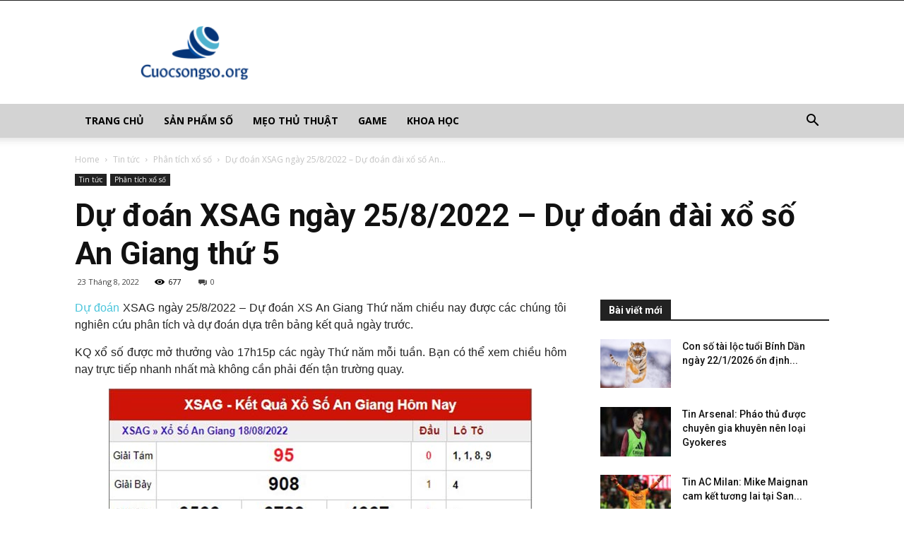

--- FILE ---
content_type: text/html; charset=UTF-8
request_url: https://cuocsongso.org/du-doan-xsag-ngay-25-8-2022-du-doan-dai-xo-so-an-giang-thu-5/
body_size: 20856
content:
<!doctype html >
<!--[if IE 8]>    <html class="ie8" lang="en"> <![endif]-->
<!--[if IE 9]>    <html class="ie9" lang="en"> <![endif]-->
<!--[if gt IE 8]><!--> <html lang="vi"> <!--<![endif]-->
	<head>
    
    <meta charset="UTF-8" />
    <meta name="viewport" content="width=device-width, initial-scale=1.0">
    <link rel="pingback" href="https://cuocsongso.org/xmlrpc.php" />
    <meta name='robots' content='index, follow, max-image-preview:large, max-snippet:-1, max-video-preview:-1' />
	<style>img:is([sizes="auto" i], [sizes^="auto," i]) { contain-intrinsic-size: 3000px 1500px }</style>
	<meta property="og:image" content="https://cuocsongso.org/wp-content/uploads/2022/08/an-giang-du-doan.jpg" /><link rel="icon" type="image/png" href="https://cuocsongso.org/wp-content/uploads/2018/06/favicon-cuocsongso.png">
	<!-- This site is optimized with the Yoast SEO Premium plugin v21.5 (Yoast SEO v21.5) - https://yoast.com/wordpress/plugins/seo/ -->
	<title>Dự đoán XSAG ngày 25/8/2022 - Dự đoán đài xổ số An Giang thứ 5</title>
	<meta name="description" content="Dự đoán XSAG ngày 25/8/2022 - Dự đoán XS An Giang Thứ năm chiều nay được các chúng tôi nghiên cứu phân tích và dự đoán dựa trên bảng kết quả ngày trước." />
	<link rel="canonical" href="https://cuocsongso.org/du-doan-xsag-ngay-25-8-2022-du-doan-dai-xo-so-an-giang-thu-5/" />
	<meta property="og:locale" content="vi_VN" />
	<meta property="og:type" content="article" />
	<meta property="og:title" content="Dự đoán XSAG ngày 25/8/2022 - Dự đoán đài xổ số An Giang thứ 5" />
	<meta property="og:description" content="Dự đoán XSAG ngày 25/8/2022 - Dự đoán XS An Giang Thứ năm chiều nay được các chúng tôi nghiên cứu phân tích và dự đoán dựa trên bảng kết quả ngày trước." />
	<meta property="og:url" content="https://cuocsongso.org/du-doan-xsag-ngay-25-8-2022-du-doan-dai-xo-so-an-giang-thu-5/" />
	<meta property="og:site_name" content="Cuộc sống số" />
	<meta property="article:published_time" content="2022-08-23T02:13:29+00:00" />
	<meta property="article:modified_time" content="2022-08-23T03:25:47+00:00" />
<meta property="og:image:secure_url" content="https://cuocsongso.org/wp-content/uploads/2022/08/an-giang-du-doan.jpg" />
	<meta property="og:image" content="https://cuocsongso.org/wp-content/uploads/2022/08/an-giang-du-doan.jpg" />
	<meta property="og:image:width" content="600" />
	<meta property="og:image:height" content="450" />
	<meta property="og:image:type" content="image/jpeg" />
	<meta name="author" content="thuylt" />
	<meta name="twitter:card" content="summary_large_image" />
	<meta name="twitter:label1" content="Được viết bởi" />
	<meta name="twitter:data1" content="thuylt" />
	<meta name="twitter:label2" content="Ước tính thời gian đọc" />
	<meta name="twitter:data2" content="3 phút" />
	<!-- / Yoast SEO Premium plugin. -->


<link rel='dns-prefetch' href='//fonts.googleapis.com' />
<script type="text/javascript">
/* <![CDATA[ */
window._wpemojiSettings = {"baseUrl":"https:\/\/s.w.org\/images\/core\/emoji\/15.0.3\/72x72\/","ext":".png","svgUrl":"https:\/\/s.w.org\/images\/core\/emoji\/15.0.3\/svg\/","svgExt":".svg","source":{"concatemoji":"https:\/\/cuocsongso.org\/wp-includes\/js\/wp-emoji-release.min.js?ver=6.7.4"}};
/*! This file is auto-generated */
!function(i,n){var o,s,e;function c(e){try{var t={supportTests:e,timestamp:(new Date).valueOf()};sessionStorage.setItem(o,JSON.stringify(t))}catch(e){}}function p(e,t,n){e.clearRect(0,0,e.canvas.width,e.canvas.height),e.fillText(t,0,0);var t=new Uint32Array(e.getImageData(0,0,e.canvas.width,e.canvas.height).data),r=(e.clearRect(0,0,e.canvas.width,e.canvas.height),e.fillText(n,0,0),new Uint32Array(e.getImageData(0,0,e.canvas.width,e.canvas.height).data));return t.every(function(e,t){return e===r[t]})}function u(e,t,n){switch(t){case"flag":return n(e,"\ud83c\udff3\ufe0f\u200d\u26a7\ufe0f","\ud83c\udff3\ufe0f\u200b\u26a7\ufe0f")?!1:!n(e,"\ud83c\uddfa\ud83c\uddf3","\ud83c\uddfa\u200b\ud83c\uddf3")&&!n(e,"\ud83c\udff4\udb40\udc67\udb40\udc62\udb40\udc65\udb40\udc6e\udb40\udc67\udb40\udc7f","\ud83c\udff4\u200b\udb40\udc67\u200b\udb40\udc62\u200b\udb40\udc65\u200b\udb40\udc6e\u200b\udb40\udc67\u200b\udb40\udc7f");case"emoji":return!n(e,"\ud83d\udc26\u200d\u2b1b","\ud83d\udc26\u200b\u2b1b")}return!1}function f(e,t,n){var r="undefined"!=typeof WorkerGlobalScope&&self instanceof WorkerGlobalScope?new OffscreenCanvas(300,150):i.createElement("canvas"),a=r.getContext("2d",{willReadFrequently:!0}),o=(a.textBaseline="top",a.font="600 32px Arial",{});return e.forEach(function(e){o[e]=t(a,e,n)}),o}function t(e){var t=i.createElement("script");t.src=e,t.defer=!0,i.head.appendChild(t)}"undefined"!=typeof Promise&&(o="wpEmojiSettingsSupports",s=["flag","emoji"],n.supports={everything:!0,everythingExceptFlag:!0},e=new Promise(function(e){i.addEventListener("DOMContentLoaded",e,{once:!0})}),new Promise(function(t){var n=function(){try{var e=JSON.parse(sessionStorage.getItem(o));if("object"==typeof e&&"number"==typeof e.timestamp&&(new Date).valueOf()<e.timestamp+604800&&"object"==typeof e.supportTests)return e.supportTests}catch(e){}return null}();if(!n){if("undefined"!=typeof Worker&&"undefined"!=typeof OffscreenCanvas&&"undefined"!=typeof URL&&URL.createObjectURL&&"undefined"!=typeof Blob)try{var e="postMessage("+f.toString()+"("+[JSON.stringify(s),u.toString(),p.toString()].join(",")+"));",r=new Blob([e],{type:"text/javascript"}),a=new Worker(URL.createObjectURL(r),{name:"wpTestEmojiSupports"});return void(a.onmessage=function(e){c(n=e.data),a.terminate(),t(n)})}catch(e){}c(n=f(s,u,p))}t(n)}).then(function(e){for(var t in e)n.supports[t]=e[t],n.supports.everything=n.supports.everything&&n.supports[t],"flag"!==t&&(n.supports.everythingExceptFlag=n.supports.everythingExceptFlag&&n.supports[t]);n.supports.everythingExceptFlag=n.supports.everythingExceptFlag&&!n.supports.flag,n.DOMReady=!1,n.readyCallback=function(){n.DOMReady=!0}}).then(function(){return e}).then(function(){var e;n.supports.everything||(n.readyCallback(),(e=n.source||{}).concatemoji?t(e.concatemoji):e.wpemoji&&e.twemoji&&(t(e.twemoji),t(e.wpemoji)))}))}((window,document),window._wpemojiSettings);
/* ]]> */
</script>
<style id='wp-emoji-styles-inline-css' type='text/css'>

	img.wp-smiley, img.emoji {
		display: inline !important;
		border: none !important;
		box-shadow: none !important;
		height: 1em !important;
		width: 1em !important;
		margin: 0 0.07em !important;
		vertical-align: -0.1em !important;
		background: none !important;
		padding: 0 !important;
	}
</style>
<link rel='stylesheet' id='wp-block-library-css' href='https://cuocsongso.org/wp-includes/css/dist/block-library/style.min.css?ver=6.7.4' type='text/css' media='all' />
<style id='classic-theme-styles-inline-css' type='text/css'>
/*! This file is auto-generated */
.wp-block-button__link{color:#fff;background-color:#32373c;border-radius:9999px;box-shadow:none;text-decoration:none;padding:calc(.667em + 2px) calc(1.333em + 2px);font-size:1.125em}.wp-block-file__button{background:#32373c;color:#fff;text-decoration:none}
</style>
<style id='global-styles-inline-css' type='text/css'>
:root{--wp--preset--aspect-ratio--square: 1;--wp--preset--aspect-ratio--4-3: 4/3;--wp--preset--aspect-ratio--3-4: 3/4;--wp--preset--aspect-ratio--3-2: 3/2;--wp--preset--aspect-ratio--2-3: 2/3;--wp--preset--aspect-ratio--16-9: 16/9;--wp--preset--aspect-ratio--9-16: 9/16;--wp--preset--color--black: #000000;--wp--preset--color--cyan-bluish-gray: #abb8c3;--wp--preset--color--white: #ffffff;--wp--preset--color--pale-pink: #f78da7;--wp--preset--color--vivid-red: #cf2e2e;--wp--preset--color--luminous-vivid-orange: #ff6900;--wp--preset--color--luminous-vivid-amber: #fcb900;--wp--preset--color--light-green-cyan: #7bdcb5;--wp--preset--color--vivid-green-cyan: #00d084;--wp--preset--color--pale-cyan-blue: #8ed1fc;--wp--preset--color--vivid-cyan-blue: #0693e3;--wp--preset--color--vivid-purple: #9b51e0;--wp--preset--gradient--vivid-cyan-blue-to-vivid-purple: linear-gradient(135deg,rgba(6,147,227,1) 0%,rgb(155,81,224) 100%);--wp--preset--gradient--light-green-cyan-to-vivid-green-cyan: linear-gradient(135deg,rgb(122,220,180) 0%,rgb(0,208,130) 100%);--wp--preset--gradient--luminous-vivid-amber-to-luminous-vivid-orange: linear-gradient(135deg,rgba(252,185,0,1) 0%,rgba(255,105,0,1) 100%);--wp--preset--gradient--luminous-vivid-orange-to-vivid-red: linear-gradient(135deg,rgba(255,105,0,1) 0%,rgb(207,46,46) 100%);--wp--preset--gradient--very-light-gray-to-cyan-bluish-gray: linear-gradient(135deg,rgb(238,238,238) 0%,rgb(169,184,195) 100%);--wp--preset--gradient--cool-to-warm-spectrum: linear-gradient(135deg,rgb(74,234,220) 0%,rgb(151,120,209) 20%,rgb(207,42,186) 40%,rgb(238,44,130) 60%,rgb(251,105,98) 80%,rgb(254,248,76) 100%);--wp--preset--gradient--blush-light-purple: linear-gradient(135deg,rgb(255,206,236) 0%,rgb(152,150,240) 100%);--wp--preset--gradient--blush-bordeaux: linear-gradient(135deg,rgb(254,205,165) 0%,rgb(254,45,45) 50%,rgb(107,0,62) 100%);--wp--preset--gradient--luminous-dusk: linear-gradient(135deg,rgb(255,203,112) 0%,rgb(199,81,192) 50%,rgb(65,88,208) 100%);--wp--preset--gradient--pale-ocean: linear-gradient(135deg,rgb(255,245,203) 0%,rgb(182,227,212) 50%,rgb(51,167,181) 100%);--wp--preset--gradient--electric-grass: linear-gradient(135deg,rgb(202,248,128) 0%,rgb(113,206,126) 100%);--wp--preset--gradient--midnight: linear-gradient(135deg,rgb(2,3,129) 0%,rgb(40,116,252) 100%);--wp--preset--font-size--small: 13px;--wp--preset--font-size--medium: 20px;--wp--preset--font-size--large: 36px;--wp--preset--font-size--x-large: 42px;--wp--preset--spacing--20: 0.44rem;--wp--preset--spacing--30: 0.67rem;--wp--preset--spacing--40: 1rem;--wp--preset--spacing--50: 1.5rem;--wp--preset--spacing--60: 2.25rem;--wp--preset--spacing--70: 3.38rem;--wp--preset--spacing--80: 5.06rem;--wp--preset--shadow--natural: 6px 6px 9px rgba(0, 0, 0, 0.2);--wp--preset--shadow--deep: 12px 12px 50px rgba(0, 0, 0, 0.4);--wp--preset--shadow--sharp: 6px 6px 0px rgba(0, 0, 0, 0.2);--wp--preset--shadow--outlined: 6px 6px 0px -3px rgba(255, 255, 255, 1), 6px 6px rgba(0, 0, 0, 1);--wp--preset--shadow--crisp: 6px 6px 0px rgba(0, 0, 0, 1);}:where(.is-layout-flex){gap: 0.5em;}:where(.is-layout-grid){gap: 0.5em;}body .is-layout-flex{display: flex;}.is-layout-flex{flex-wrap: wrap;align-items: center;}.is-layout-flex > :is(*, div){margin: 0;}body .is-layout-grid{display: grid;}.is-layout-grid > :is(*, div){margin: 0;}:where(.wp-block-columns.is-layout-flex){gap: 2em;}:where(.wp-block-columns.is-layout-grid){gap: 2em;}:where(.wp-block-post-template.is-layout-flex){gap: 1.25em;}:where(.wp-block-post-template.is-layout-grid){gap: 1.25em;}.has-black-color{color: var(--wp--preset--color--black) !important;}.has-cyan-bluish-gray-color{color: var(--wp--preset--color--cyan-bluish-gray) !important;}.has-white-color{color: var(--wp--preset--color--white) !important;}.has-pale-pink-color{color: var(--wp--preset--color--pale-pink) !important;}.has-vivid-red-color{color: var(--wp--preset--color--vivid-red) !important;}.has-luminous-vivid-orange-color{color: var(--wp--preset--color--luminous-vivid-orange) !important;}.has-luminous-vivid-amber-color{color: var(--wp--preset--color--luminous-vivid-amber) !important;}.has-light-green-cyan-color{color: var(--wp--preset--color--light-green-cyan) !important;}.has-vivid-green-cyan-color{color: var(--wp--preset--color--vivid-green-cyan) !important;}.has-pale-cyan-blue-color{color: var(--wp--preset--color--pale-cyan-blue) !important;}.has-vivid-cyan-blue-color{color: var(--wp--preset--color--vivid-cyan-blue) !important;}.has-vivid-purple-color{color: var(--wp--preset--color--vivid-purple) !important;}.has-black-background-color{background-color: var(--wp--preset--color--black) !important;}.has-cyan-bluish-gray-background-color{background-color: var(--wp--preset--color--cyan-bluish-gray) !important;}.has-white-background-color{background-color: var(--wp--preset--color--white) !important;}.has-pale-pink-background-color{background-color: var(--wp--preset--color--pale-pink) !important;}.has-vivid-red-background-color{background-color: var(--wp--preset--color--vivid-red) !important;}.has-luminous-vivid-orange-background-color{background-color: var(--wp--preset--color--luminous-vivid-orange) !important;}.has-luminous-vivid-amber-background-color{background-color: var(--wp--preset--color--luminous-vivid-amber) !important;}.has-light-green-cyan-background-color{background-color: var(--wp--preset--color--light-green-cyan) !important;}.has-vivid-green-cyan-background-color{background-color: var(--wp--preset--color--vivid-green-cyan) !important;}.has-pale-cyan-blue-background-color{background-color: var(--wp--preset--color--pale-cyan-blue) !important;}.has-vivid-cyan-blue-background-color{background-color: var(--wp--preset--color--vivid-cyan-blue) !important;}.has-vivid-purple-background-color{background-color: var(--wp--preset--color--vivid-purple) !important;}.has-black-border-color{border-color: var(--wp--preset--color--black) !important;}.has-cyan-bluish-gray-border-color{border-color: var(--wp--preset--color--cyan-bluish-gray) !important;}.has-white-border-color{border-color: var(--wp--preset--color--white) !important;}.has-pale-pink-border-color{border-color: var(--wp--preset--color--pale-pink) !important;}.has-vivid-red-border-color{border-color: var(--wp--preset--color--vivid-red) !important;}.has-luminous-vivid-orange-border-color{border-color: var(--wp--preset--color--luminous-vivid-orange) !important;}.has-luminous-vivid-amber-border-color{border-color: var(--wp--preset--color--luminous-vivid-amber) !important;}.has-light-green-cyan-border-color{border-color: var(--wp--preset--color--light-green-cyan) !important;}.has-vivid-green-cyan-border-color{border-color: var(--wp--preset--color--vivid-green-cyan) !important;}.has-pale-cyan-blue-border-color{border-color: var(--wp--preset--color--pale-cyan-blue) !important;}.has-vivid-cyan-blue-border-color{border-color: var(--wp--preset--color--vivid-cyan-blue) !important;}.has-vivid-purple-border-color{border-color: var(--wp--preset--color--vivid-purple) !important;}.has-vivid-cyan-blue-to-vivid-purple-gradient-background{background: var(--wp--preset--gradient--vivid-cyan-blue-to-vivid-purple) !important;}.has-light-green-cyan-to-vivid-green-cyan-gradient-background{background: var(--wp--preset--gradient--light-green-cyan-to-vivid-green-cyan) !important;}.has-luminous-vivid-amber-to-luminous-vivid-orange-gradient-background{background: var(--wp--preset--gradient--luminous-vivid-amber-to-luminous-vivid-orange) !important;}.has-luminous-vivid-orange-to-vivid-red-gradient-background{background: var(--wp--preset--gradient--luminous-vivid-orange-to-vivid-red) !important;}.has-very-light-gray-to-cyan-bluish-gray-gradient-background{background: var(--wp--preset--gradient--very-light-gray-to-cyan-bluish-gray) !important;}.has-cool-to-warm-spectrum-gradient-background{background: var(--wp--preset--gradient--cool-to-warm-spectrum) !important;}.has-blush-light-purple-gradient-background{background: var(--wp--preset--gradient--blush-light-purple) !important;}.has-blush-bordeaux-gradient-background{background: var(--wp--preset--gradient--blush-bordeaux) !important;}.has-luminous-dusk-gradient-background{background: var(--wp--preset--gradient--luminous-dusk) !important;}.has-pale-ocean-gradient-background{background: var(--wp--preset--gradient--pale-ocean) !important;}.has-electric-grass-gradient-background{background: var(--wp--preset--gradient--electric-grass) !important;}.has-midnight-gradient-background{background: var(--wp--preset--gradient--midnight) !important;}.has-small-font-size{font-size: var(--wp--preset--font-size--small) !important;}.has-medium-font-size{font-size: var(--wp--preset--font-size--medium) !important;}.has-large-font-size{font-size: var(--wp--preset--font-size--large) !important;}.has-x-large-font-size{font-size: var(--wp--preset--font-size--x-large) !important;}
:where(.wp-block-post-template.is-layout-flex){gap: 1.25em;}:where(.wp-block-post-template.is-layout-grid){gap: 1.25em;}
:where(.wp-block-columns.is-layout-flex){gap: 2em;}:where(.wp-block-columns.is-layout-grid){gap: 2em;}
:root :where(.wp-block-pullquote){font-size: 1.5em;line-height: 1.6;}
</style>
<link rel='stylesheet' id='rs-plugin-settings-css' href='https://cuocsongso.org/wp-content/plugins/revslider/public/assets/css/settings.css?ver=5.4.7.2' type='text/css' media='all' />
<style id='rs-plugin-settings-inline-css' type='text/css'>
#rs-demo-id {}
</style>
<link rel='stylesheet' id='google-fonts-style-css' href='https://fonts.googleapis.com/css?family=Open+Sans%3A300italic%2C400%2C400italic%2C600%2C600italic%2C700%7CRoboto%3A300%2C400%2C400italic%2C500%2C500italic%2C700%2C900&#038;ver=8.7.4' type='text/css' media='all' />
<link rel='stylesheet' id='td-theme-css' href='https://cuocsongso.org/wp-content/themes/tintuc/style.css?ver=8.7.4' type='text/css' media='all' />
<link rel='stylesheet' id='td-theme-demo-style-css' href='https://cuocsongso.org/wp-content/themes/tintuc/includes/demos/tech/demo_style.css?ver=8.7.4' type='text/css' media='all' />
<script type="text/javascript" src="https://cuocsongso.org/wp-includes/js/jquery/jquery.min.js?ver=3.7.1" id="jquery-core-js"></script>
<script type="text/javascript" src="https://cuocsongso.org/wp-includes/js/jquery/jquery-migrate.min.js?ver=3.4.1" id="jquery-migrate-js"></script>
<script type="text/javascript" src="https://cuocsongso.org/wp-content/plugins/revslider/public/assets/js/jquery.themepunch.tools.min.js?ver=5.4.7.2" id="tp-tools-js"></script>
<script type="text/javascript" src="https://cuocsongso.org/wp-content/plugins/revslider/public/assets/js/jquery.themepunch.revolution.min.js?ver=5.4.7.2" id="revmin-js"></script>
<script type="text/javascript" id="my_loadmore-js-extra">
/* <![CDATA[ */
var misha_loadmore_params = {"ajaxurl":"https:\/\/cuocsongso.org\/wp-admin\/admin-ajax.php","posts":"{\"page\":0,\"name\":\"du-doan-xsag-ngay-25-8-2022-du-doan-dai-xo-so-an-giang-thu-5\",\"error\":\"\",\"m\":\"\",\"p\":0,\"post_parent\":\"\",\"subpost\":\"\",\"subpost_id\":\"\",\"attachment\":\"\",\"attachment_id\":0,\"pagename\":\"\",\"page_id\":0,\"second\":\"\",\"minute\":\"\",\"hour\":\"\",\"day\":0,\"monthnum\":0,\"year\":0,\"w\":0,\"category_name\":\"\",\"tag\":\"\",\"cat\":\"\",\"tag_id\":\"\",\"author\":\"\",\"author_name\":\"\",\"feed\":\"\",\"tb\":\"\",\"paged\":0,\"meta_key\":\"\",\"meta_value\":\"\",\"preview\":\"\",\"s\":\"\",\"sentence\":\"\",\"title\":\"\",\"fields\":\"\",\"menu_order\":\"\",\"embed\":\"\",\"category__in\":[],\"category__not_in\":[],\"category__and\":[],\"post__in\":[],\"post__not_in\":[],\"post_name__in\":[],\"tag__in\":[],\"tag__not_in\":[],\"tag__and\":[],\"tag_slug__in\":[],\"tag_slug__and\":[],\"post_parent__in\":[],\"post_parent__not_in\":[],\"author__in\":[],\"author__not_in\":[],\"search_columns\":[],\"ignore_sticky_posts\":false,\"suppress_filters\":false,\"cache_results\":true,\"update_post_term_cache\":true,\"update_menu_item_cache\":false,\"lazy_load_term_meta\":true,\"update_post_meta_cache\":true,\"post_type\":\"\",\"posts_per_page\":20,\"nopaging\":false,\"comments_per_page\":\"50\",\"no_found_rows\":false,\"order\":\"DESC\"}","current_page":"1","max_page":"0"};
/* ]]> */
</script>
<script type="text/javascript" src="https://cuocsongso.org/wp-content/themes/tintuc/js/js.js?ver=6.7.4" id="my_loadmore-js"></script>
<link rel="https://api.w.org/" href="https://cuocsongso.org/wp-json/" /><link rel="alternate" title="JSON" type="application/json" href="https://cuocsongso.org/wp-json/wp/v2/posts/9131" /><meta name="generator" content="WordPress 6.7.4" />
<link rel='shortlink' href='https://cuocsongso.org/?p=9131' />
<link rel="alternate" title="oNhúng (JSON)" type="application/json+oembed" href="https://cuocsongso.org/wp-json/oembed/1.0/embed?url=https%3A%2F%2Fcuocsongso.org%2Fdu-doan-xsag-ngay-25-8-2022-du-doan-dai-xo-so-an-giang-thu-5%2F" />
<link rel="alternate" title="oNhúng (XML)" type="text/xml+oembed" href="https://cuocsongso.org/wp-json/oembed/1.0/embed?url=https%3A%2F%2Fcuocsongso.org%2Fdu-doan-xsag-ngay-25-8-2022-du-doan-dai-xo-so-an-giang-thu-5%2F&#038;format=xml" />


<!-- This site is optimized with the Schema plugin v1.7.9.6 - https://schema.press -->
<script type="application/ld+json">{"@context":"https:\/\/schema.org\/","@type":"BlogPosting","mainEntityOfPage":{"@type":"WebPage","@id":"https:\/\/cuocsongso.org\/du-doan-xsag-ngay-25-8-2022-du-doan-dai-xo-so-an-giang-thu-5\/"},"url":"https:\/\/cuocsongso.org\/du-doan-xsag-ngay-25-8-2022-du-doan-dai-xo-so-an-giang-thu-5\/","headline":"Dự đoán XSAG ngày 25\/8\/2022 - Dự đoán đài xổ số An Giang thứ 5","datePublished":"2022-08-23T09:13:29+07:00","dateModified":"2022-08-23T10:25:47+07:00","publisher":{"@type":"Organization","@id":"https:\/\/cuocsongso.org\/#organization","name":"Cuộc sống số","logo":{"@type":"ImageObject","url":"","width":600,"height":60}},"image":{"@type":"ImageObject","url":"https:\/\/cuocsongso.org\/wp-content\/uploads\/2022\/08\/an-giang-du-doan.jpg","width":696,"height":450},"articleSection":"Phân tích xổ số","description":"Dự đoán XSAG ngày 25\/8\/2022 - Dự đoán XS An Giang Thứ năm chiều nay được các chúng tôi nghiên cứu phân tích và dự đoán dựa trên bảng kết quả ngày trước. KQ xổ số được mở thưởng vào 17h15p các ngày Thứ năm mỗi tuần. Bạn có","author":{"@type":"Person","name":"thuylt","url":"https:\/\/cuocsongso.org\/author\/thuylt\/","image":{"@type":"ImageObject","url":"https:\/\/secure.gravatar.com\/avatar\/985bff6eab508a6fed879638b2e8e0ec?s=96&d=mm&r=g","height":96,"width":96}}}</script>

<!--[if lt IE 9]><script src="https://cdnjs.cloudflare.com/ajax/libs/html5shiv/3.7.3/html5shiv.js"></script><![endif]-->
    <meta name="generator" content="Powered by Slider Revolution 5.4.7.2 - responsive, Mobile-Friendly Slider Plugin for WordPress with comfortable drag and drop interface." />

<!-- JS generated by theme -->

<script>
    
    

	    var tdBlocksArray = []; //here we store all the items for the current page

	    //td_block class - each ajax block uses a object of this class for requests
	    function tdBlock() {
		    this.id = '';
		    this.block_type = 1; //block type id (1-234 etc)
		    this.atts = '';
		    this.td_column_number = '';
		    this.td_current_page = 1; //
		    this.post_count = 0; //from wp
		    this.found_posts = 0; //from wp
		    this.max_num_pages = 0; //from wp
		    this.td_filter_value = ''; //current live filter value
		    this.is_ajax_running = false;
		    this.td_user_action = ''; // load more or infinite loader (used by the animation)
		    this.header_color = '';
		    this.ajax_pagination_infinite_stop = ''; //show load more at page x
	    }


        // td_js_generator - mini detector
        (function(){
            var htmlTag = document.getElementsByTagName("html")[0];

	        if ( navigator.userAgent.indexOf("MSIE 10.0") > -1 ) {
                htmlTag.className += ' ie10';
            }

            if ( !!navigator.userAgent.match(/Trident.*rv\:11\./) ) {
                htmlTag.className += ' ie11';
            }

	        if ( navigator.userAgent.indexOf("Edge") > -1 ) {
                htmlTag.className += ' ieEdge';
            }

            if ( /(iPad|iPhone|iPod)/g.test(navigator.userAgent) ) {
                htmlTag.className += ' td-md-is-ios';
            }

            var user_agent = navigator.userAgent.toLowerCase();
            if ( user_agent.indexOf("android") > -1 ) {
                htmlTag.className += ' td-md-is-android';
            }

            if ( -1 !== navigator.userAgent.indexOf('Mac OS X')  ) {
                htmlTag.className += ' td-md-is-os-x';
            }

            if ( /chrom(e|ium)/.test(navigator.userAgent.toLowerCase()) ) {
               htmlTag.className += ' td-md-is-chrome';
            }

            if ( -1 !== navigator.userAgent.indexOf('Firefox') ) {
                htmlTag.className += ' td-md-is-firefox';
            }

            if ( -1 !== navigator.userAgent.indexOf('Safari') && -1 === navigator.userAgent.indexOf('Chrome') ) {
                htmlTag.className += ' td-md-is-safari';
            }

            if( -1 !== navigator.userAgent.indexOf('IEMobile') ){
                htmlTag.className += ' td-md-is-iemobile';
            }

        })();




        var tdLocalCache = {};

        ( function () {
            "use strict";

            tdLocalCache = {
                data: {},
                remove: function (resource_id) {
                    delete tdLocalCache.data[resource_id];
                },
                exist: function (resource_id) {
                    return tdLocalCache.data.hasOwnProperty(resource_id) && tdLocalCache.data[resource_id] !== null;
                },
                get: function (resource_id) {
                    return tdLocalCache.data[resource_id];
                },
                set: function (resource_id, cachedData) {
                    tdLocalCache.remove(resource_id);
                    tdLocalCache.data[resource_id] = cachedData;
                }
            };
        })();

    
    
var td_viewport_interval_list=[{"limitBottom":767,"sidebarWidth":228},{"limitBottom":1018,"sidebarWidth":300},{"limitBottom":1140,"sidebarWidth":324}];
var td_animation_stack_effect="type0";
var tds_animation_stack=true;
var td_animation_stack_specific_selectors=".entry-thumb, img";
var td_animation_stack_general_selectors=".td-animation-stack img, .td-animation-stack .entry-thumb, .post img";
var td_ajax_url="https:\/\/cuocsongso.org\/wp-admin\/admin-ajax.php?td_theme_name=Newspaper&v=8.7.4";
var td_get_template_directory_uri="https:\/\/cuocsongso.org\/wp-content\/themes\/tintuc";
var tds_snap_menu="snap";
var tds_logo_on_sticky="";
var tds_header_style="";
var td_please_wait="Please wait...";
var td_email_user_pass_incorrect="User or password incorrect!";
var td_email_user_incorrect="Email or username incorrect!";
var td_email_incorrect="Email incorrect!";
var tds_more_articles_on_post_enable="";
var tds_more_articles_on_post_time_to_wait="";
var tds_more_articles_on_post_pages_distance_from_top=0;
var tds_theme_color_site_wide="#4ac5db";
var tds_smart_sidebar="enabled";
var tdThemeName="Newspaper";
var td_magnific_popup_translation_tPrev="Previous (Left arrow key)";
var td_magnific_popup_translation_tNext="Next (Right arrow key)";
var td_magnific_popup_translation_tCounter="%curr% of %total%";
var td_magnific_popup_translation_ajax_tError="The content from %url% could not be loaded.";
var td_magnific_popup_translation_image_tError="The image #%curr% could not be loaded.";
var tdDateNamesI18n={"month_names":["Th\u00e1ng 1","Th\u00e1ng 2","Th\u00e1ng 3","Th\u00e1ng 4","Th\u00e1ng 5","Th\u00e1ng 6","Th\u00e1ng 7","Th\u00e1ng 8","Th\u00e1ng 9","Th\u00e1ng 10","Th\u00e1ng m\u01b0\u1eddi m\u1ed9t","Th\u00e1ng 12"],"month_names_short":["Th1","Th2","Th3","Th4","Th5","Th6","Th7","Th8","Th9","Th10","Th11","Th12"],"day_names":["Ch\u1ee7 Nh\u1eadt","Th\u1ee9 Hai","Th\u1ee9 Ba","Th\u1ee9 T\u01b0","Th\u1ee9 N\u0103m","Th\u1ee9 S\u00e1u","Th\u1ee9 B\u1ea3y"],"day_names_short":["CN","T2","T3","T4","T5","T6","T7"]};
var td_ad_background_click_link="";
var td_ad_background_click_target="";
</script>


<!-- Header style compiled by theme -->

<style>
    
.td-header-wrap .black-menu .sf-menu > .current-menu-item > a,
    .td-header-wrap .black-menu .sf-menu > .current-menu-ancestor > a,
    .td-header-wrap .black-menu .sf-menu > .current-category-ancestor > a,
    .td-header-wrap .black-menu .sf-menu > li > a:hover,
    .td-header-wrap .black-menu .sf-menu > .sfHover > a,
    .td-header-style-12 .td-header-menu-wrap-full,
    .sf-menu > .current-menu-item > a:after,
    .sf-menu > .current-menu-ancestor > a:after,
    .sf-menu > .current-category-ancestor > a:after,
    .sf-menu > li:hover > a:after,
    .sf-menu > .sfHover > a:after,
    .td-header-style-12 .td-affix,
    .header-search-wrap .td-drop-down-search:after,
    .header-search-wrap .td-drop-down-search .btn:hover,
    input[type=submit]:hover,
    .td-read-more a,
    .td-post-category:hover,
    .td-grid-style-1.td-hover-1 .td-big-grid-post:hover .td-post-category,
    .td-grid-style-5.td-hover-1 .td-big-grid-post:hover .td-post-category,
    .td_top_authors .td-active .td-author-post-count,
    .td_top_authors .td-active .td-author-comments-count,
    .td_top_authors .td_mod_wrap:hover .td-author-post-count,
    .td_top_authors .td_mod_wrap:hover .td-author-comments-count,
    .td-404-sub-sub-title a:hover,
    .td-search-form-widget .wpb_button:hover,
    .td-rating-bar-wrap div,
    .td_category_template_3 .td-current-sub-category,
    .dropcap,
    .td_wrapper_video_playlist .td_video_controls_playlist_wrapper,
    .wpb_default,
    .wpb_default:hover,
    .td-left-smart-list:hover,
    .td-right-smart-list:hover,
    .woocommerce-checkout .woocommerce input.button:hover,
    .woocommerce-page .woocommerce a.button:hover,
    .woocommerce-account div.woocommerce .button:hover,
    #bbpress-forums button:hover,
    .bbp_widget_login .button:hover,
    .td-footer-wrapper .td-post-category,
    .td-footer-wrapper .widget_product_search input[type="submit"]:hover,
    .woocommerce .product a.button:hover,
    .woocommerce .product #respond input#submit:hover,
    .woocommerce .checkout input#place_order:hover,
    .woocommerce .woocommerce.widget .button:hover,
    .single-product .product .summary .cart .button:hover,
    .woocommerce-cart .woocommerce table.cart .button:hover,
    .woocommerce-cart .woocommerce .shipping-calculator-form .button:hover,
    .td-next-prev-wrap a:hover,
    .td-load-more-wrap a:hover,
    .td-post-small-box a:hover,
    .page-nav .current,
    .page-nav:first-child > div,
    .td_category_template_8 .td-category-header .td-category a.td-current-sub-category,
    .td_category_template_4 .td-category-siblings .td-category a:hover,
    #bbpress-forums .bbp-pagination .current,
    #bbpress-forums #bbp-single-user-details #bbp-user-navigation li.current a,
    .td-theme-slider:hover .slide-meta-cat a,
    a.vc_btn-black:hover,
    .td-trending-now-wrapper:hover .td-trending-now-title,
    .td-scroll-up,
    .td-smart-list-button:hover,
    .td-weather-information:before,
    .td-weather-week:before,
    .td_block_exchange .td-exchange-header:before,
    .td_block_big_grid_9.td-grid-style-1 .td-post-category,
    .td_block_big_grid_9.td-grid-style-5 .td-post-category,
    .td-grid-style-6.td-hover-1 .td-module-thumb:after,
    .td-pulldown-syle-2 .td-subcat-dropdown ul:after,
    .td_block_template_9 .td-block-title:after,
    .td_block_template_15 .td-block-title:before,
    div.wpforms-container .wpforms-form div.wpforms-submit-container button[type=submit] {
        background-color: #4ac5db;
    }

    .td_block_template_4 .td-related-title .td-cur-simple-item:before {
        border-color: #4ac5db transparent transparent transparent !important;
    }

    .woocommerce .woocommerce-message .button:hover,
    .woocommerce .woocommerce-error .button:hover,
    .woocommerce .woocommerce-info .button:hover {
        background-color: #4ac5db !important;
    }
    
    
    .td_block_template_4 .td-related-title .td-cur-simple-item,
    .td_block_template_3 .td-related-title .td-cur-simple-item,
    .td_block_template_9 .td-related-title:after {
        background-color: #4ac5db;
    }

    .woocommerce .product .onsale,
    .woocommerce.widget .ui-slider .ui-slider-handle {
        background: none #4ac5db;
    }

    .woocommerce.widget.widget_layered_nav_filters ul li a {
        background: none repeat scroll 0 0 #4ac5db !important;
    }

    a,
    cite a:hover,
    .td_mega_menu_sub_cats .cur-sub-cat,
    .td-mega-span h3 a:hover,
    .td_mod_mega_menu:hover .entry-title a,
    .header-search-wrap .result-msg a:hover,
    .td-header-top-menu .td-drop-down-search .td_module_wrap:hover .entry-title a,
    .td-header-top-menu .td-icon-search:hover,
    .td-header-wrap .result-msg a:hover,
    .top-header-menu li a:hover,
    .top-header-menu .current-menu-item > a,
    .top-header-menu .current-menu-ancestor > a,
    .top-header-menu .current-category-ancestor > a,
    .td-social-icon-wrap > a:hover,
    .td-header-sp-top-widget .td-social-icon-wrap a:hover,
    .td-page-content blockquote p,
    .td-post-content blockquote p,
    .mce-content-body blockquote p,
    .comment-content blockquote p,
    .wpb_text_column blockquote p,
    .td_block_text_with_title blockquote p,
    .td_module_wrap:hover .entry-title a,
    .td-subcat-filter .td-subcat-list a:hover,
    .td-subcat-filter .td-subcat-dropdown a:hover,
    .td_quote_on_blocks,
    .dropcap2,
    .dropcap3,
    .td_top_authors .td-active .td-authors-name a,
    .td_top_authors .td_mod_wrap:hover .td-authors-name a,
    .td-post-next-prev-content a:hover,
    .author-box-wrap .td-author-social a:hover,
    .td-author-name a:hover,
    .td-author-url a:hover,
    .td_mod_related_posts:hover h3 > a,
    .td-post-template-11 .td-related-title .td-related-left:hover,
    .td-post-template-11 .td-related-title .td-related-right:hover,
    .td-post-template-11 .td-related-title .td-cur-simple-item,
    .td-post-template-11 .td_block_related_posts .td-next-prev-wrap a:hover,
    .comment-reply-link:hover,
    .logged-in-as a:hover,
    #cancel-comment-reply-link:hover,
    .td-search-query,
    .td-category-header .td-pulldown-category-filter-link:hover,
    .td-category-siblings .td-subcat-dropdown a:hover,
    .td-category-siblings .td-subcat-dropdown a.td-current-sub-category,
    .widget a:hover,
    .td_wp_recentcomments a:hover,
    .archive .widget_archive .current,
    .archive .widget_archive .current a,
    .widget_calendar tfoot a:hover,
    .woocommerce a.added_to_cart:hover,
    .woocommerce-account .woocommerce-MyAccount-navigation a:hover,
    #bbpress-forums li.bbp-header .bbp-reply-content span a:hover,
    #bbpress-forums .bbp-forum-freshness a:hover,
    #bbpress-forums .bbp-topic-freshness a:hover,
    #bbpress-forums .bbp-forums-list li a:hover,
    #bbpress-forums .bbp-forum-title:hover,
    #bbpress-forums .bbp-topic-permalink:hover,
    #bbpress-forums .bbp-topic-started-by a:hover,
    #bbpress-forums .bbp-topic-started-in a:hover,
    #bbpress-forums .bbp-body .super-sticky li.bbp-topic-title .bbp-topic-permalink,
    #bbpress-forums .bbp-body .sticky li.bbp-topic-title .bbp-topic-permalink,
    .widget_display_replies .bbp-author-name,
    .widget_display_topics .bbp-author-name,
    .footer-text-wrap .footer-email-wrap a,
    .td-subfooter-menu li a:hover,
    .footer-social-wrap a:hover,
    a.vc_btn-black:hover,
    .td-smart-list-dropdown-wrap .td-smart-list-button:hover,
    .td_module_17 .td-read-more a:hover,
    .td_module_18 .td-read-more a:hover,
    .td_module_19 .td-post-author-name a:hover,
    .td-instagram-user a,
    .td-pulldown-syle-2 .td-subcat-dropdown:hover .td-subcat-more span,
    .td-pulldown-syle-2 .td-subcat-dropdown:hover .td-subcat-more i,
    .td-pulldown-syle-3 .td-subcat-dropdown:hover .td-subcat-more span,
    .td-pulldown-syle-3 .td-subcat-dropdown:hover .td-subcat-more i,
    .td-block-title-wrap .td-wrapper-pulldown-filter .td-pulldown-filter-display-option:hover,
    .td-block-title-wrap .td-wrapper-pulldown-filter .td-pulldown-filter-display-option:hover i,
    .td-block-title-wrap .td-wrapper-pulldown-filter .td-pulldown-filter-link:hover,
    .td-block-title-wrap .td-wrapper-pulldown-filter .td-pulldown-filter-item .td-cur-simple-item,
    .td_block_template_2 .td-related-title .td-cur-simple-item,
    .td_block_template_5 .td-related-title .td-cur-simple-item,
    .td_block_template_6 .td-related-title .td-cur-simple-item,
    .td_block_template_7 .td-related-title .td-cur-simple-item,
    .td_block_template_8 .td-related-title .td-cur-simple-item,
    .td_block_template_9 .td-related-title .td-cur-simple-item,
    .td_block_template_10 .td-related-title .td-cur-simple-item,
    .td_block_template_11 .td-related-title .td-cur-simple-item,
    .td_block_template_12 .td-related-title .td-cur-simple-item,
    .td_block_template_13 .td-related-title .td-cur-simple-item,
    .td_block_template_14 .td-related-title .td-cur-simple-item,
    .td_block_template_15 .td-related-title .td-cur-simple-item,
    .td_block_template_16 .td-related-title .td-cur-simple-item,
    .td_block_template_17 .td-related-title .td-cur-simple-item,
    .td-theme-wrap .sf-menu ul .td-menu-item > a:hover,
    .td-theme-wrap .sf-menu ul .sfHover > a,
    .td-theme-wrap .sf-menu ul .current-menu-ancestor > a,
    .td-theme-wrap .sf-menu ul .current-category-ancestor > a,
    .td-theme-wrap .sf-menu ul .current-menu-item > a,
    .td_outlined_btn {
        color: #4ac5db;
    }

    a.vc_btn-black.vc_btn_square_outlined:hover,
    a.vc_btn-black.vc_btn_outlined:hover,
    .td-mega-menu-page .wpb_content_element ul li a:hover,
    .td-theme-wrap .td-aj-search-results .td_module_wrap:hover .entry-title a,
    .td-theme-wrap .header-search-wrap .result-msg a:hover {
        color: #4ac5db !important;
    }

    .td-next-prev-wrap a:hover,
    .td-load-more-wrap a:hover,
    .td-post-small-box a:hover,
    .page-nav .current,
    .page-nav:first-child > div,
    .td_category_template_8 .td-category-header .td-category a.td-current-sub-category,
    .td_category_template_4 .td-category-siblings .td-category a:hover,
    #bbpress-forums .bbp-pagination .current,
    .post .td_quote_box,
    .page .td_quote_box,
    a.vc_btn-black:hover,
    .td_block_template_5 .td-block-title > *,
    .td_outlined_btn {
        border-color: #4ac5db;
    }

    .td_wrapper_video_playlist .td_video_currently_playing:after {
        border-color: #4ac5db !important;
    }

    .header-search-wrap .td-drop-down-search:before {
        border-color: transparent transparent #4ac5db transparent;
    }

    .block-title > span,
    .block-title > a,
    .block-title > label,
    .widgettitle,
    .widgettitle:after,
    .td-trending-now-title,
    .td-trending-now-wrapper:hover .td-trending-now-title,
    .wpb_tabs li.ui-tabs-active a,
    .wpb_tabs li:hover a,
    .vc_tta-container .vc_tta-color-grey.vc_tta-tabs-position-top.vc_tta-style-classic .vc_tta-tabs-container .vc_tta-tab.vc_active > a,
    .vc_tta-container .vc_tta-color-grey.vc_tta-tabs-position-top.vc_tta-style-classic .vc_tta-tabs-container .vc_tta-tab:hover > a,
    .td_block_template_1 .td-related-title .td-cur-simple-item,
    .woocommerce .product .products h2:not(.woocommerce-loop-product__title),
    .td-subcat-filter .td-subcat-dropdown:hover .td-subcat-more, 
    .td_3D_btn,
    .td_shadow_btn,
    .td_default_btn,
    .td_round_btn, 
    .td_outlined_btn:hover {
    	background-color: #4ac5db;
    }

    .woocommerce div.product .woocommerce-tabs ul.tabs li.active {
    	background-color: #4ac5db !important;
    }

    .block-title,
    .td_block_template_1 .td-related-title,
    .wpb_tabs .wpb_tabs_nav,
    .vc_tta-container .vc_tta-color-grey.vc_tta-tabs-position-top.vc_tta-style-classic .vc_tta-tabs-container,
    .woocommerce div.product .woocommerce-tabs ul.tabs:before {
        border-color: #4ac5db;
    }
    .td_block_wrap .td-subcat-item a.td-cur-simple-item {
	    color: #4ac5db;
	}


    
    .td-grid-style-4 .entry-title
    {
        background-color: rgba(74, 197, 219, 0.7);
    }

    
    .block-title > span,
    .block-title > span > a,
    .block-title > a,
    .block-title > label,
    .widgettitle,
    .widgettitle:after,
    .td-trending-now-title,
    .td-trending-now-wrapper:hover .td-trending-now-title,
    .wpb_tabs li.ui-tabs-active a,
    .wpb_tabs li:hover a,
    .vc_tta-container .vc_tta-color-grey.vc_tta-tabs-position-top.vc_tta-style-classic .vc_tta-tabs-container .vc_tta-tab.vc_active > a,
    .vc_tta-container .vc_tta-color-grey.vc_tta-tabs-position-top.vc_tta-style-classic .vc_tta-tabs-container .vc_tta-tab:hover > a,
    .td_block_template_1 .td-related-title .td-cur-simple-item,
    .woocommerce .product .products h2:not(.woocommerce-loop-product__title),
    .td-subcat-filter .td-subcat-dropdown:hover .td-subcat-more,
    .td-weather-information:before,
    .td-weather-week:before,
    .td_block_exchange .td-exchange-header:before,
    .td-theme-wrap .td_block_template_3 .td-block-title > *,
    .td-theme-wrap .td_block_template_4 .td-block-title > *,
    .td-theme-wrap .td_block_template_7 .td-block-title > *,
    .td-theme-wrap .td_block_template_9 .td-block-title:after,
    .td-theme-wrap .td_block_template_10 .td-block-title::before,
    .td-theme-wrap .td_block_template_11 .td-block-title::before,
    .td-theme-wrap .td_block_template_11 .td-block-title::after,
    .td-theme-wrap .td_block_template_14 .td-block-title,
    .td-theme-wrap .td_block_template_15 .td-block-title:before,
    .td-theme-wrap .td_block_template_17 .td-block-title:before {
        background-color: #222222;
    }

    .woocommerce div.product .woocommerce-tabs ul.tabs li.active {
    	background-color: #222222 !important;
    }

    .block-title,
    .td_block_template_1 .td-related-title,
    .wpb_tabs .wpb_tabs_nav,
    .vc_tta-container .vc_tta-color-grey.vc_tta-tabs-position-top.vc_tta-style-classic .vc_tta-tabs-container,
    .woocommerce div.product .woocommerce-tabs ul.tabs:before,
    .td-theme-wrap .td_block_template_5 .td-block-title > *,
    .td-theme-wrap .td_block_template_17 .td-block-title,
    .td-theme-wrap .td_block_template_17 .td-block-title::before {
        border-color: #222222;
    }

    .td-theme-wrap .td_block_template_4 .td-block-title > *:before,
    .td-theme-wrap .td_block_template_17 .td-block-title::after {
        border-color: #222222 transparent transparent transparent;
    }
    
    .td-theme-wrap .td_block_template_4 .td-related-title .td-cur-simple-item:before {
        border-color: #222222 transparent transparent transparent !important;
    }

    
    .td-header-wrap .td-header-menu-wrap-full,
    .td-header-menu-wrap.td-affix,
    .td-header-style-3 .td-header-main-menu,
    .td-header-style-3 .td-affix .td-header-main-menu,
    .td-header-style-4 .td-header-main-menu,
    .td-header-style-4 .td-affix .td-header-main-menu,
    .td-header-style-8 .td-header-menu-wrap.td-affix,
    .td-header-style-8 .td-header-top-menu-full {
		background-color: #d3d3d3;
    }


    .td-boxed-layout .td-header-style-3 .td-header-menu-wrap,
    .td-boxed-layout .td-header-style-4 .td-header-menu-wrap,
    .td-header-style-3 .td_stretch_content .td-header-menu-wrap,
    .td-header-style-4 .td_stretch_content .td-header-menu-wrap {
    	background-color: #d3d3d3 !important;
    }


    @media (min-width: 1019px) {
        .td-header-style-1 .td-header-sp-recs,
        .td-header-style-1 .td-header-sp-logo {
            margin-bottom: 28px;
        }
    }

    @media (min-width: 768px) and (max-width: 1018px) {
        .td-header-style-1 .td-header-sp-recs,
        .td-header-style-1 .td-header-sp-logo {
            margin-bottom: 14px;
        }
    }

    .td-header-style-7 .td-header-top-menu {
        border-bottom: none;
    }
    
    
    
    .td-menu-background:before,
    .td-search-background:before {
        background: rgba(0,0,0,0.8);
        background: -moz-linear-gradient(top, rgba(0,0,0,0.8) 0%, rgba(74,197,219,0.8) 100%);
        background: -webkit-gradient(left top, left bottom, color-stop(0%, rgba(0,0,0,0.8)), color-stop(100%, rgba(74,197,219,0.8)));
        background: -webkit-linear-gradient(top, rgba(0,0,0,0.8) 0%, rgba(74,197,219,0.8) 100%);
        background: -o-linear-gradient(top, rgba(0,0,0,0.8) 0%, @mobileu_gradient_two_mob 100%);
        background: -ms-linear-gradient(top, rgba(0,0,0,0.8) 0%, rgba(74,197,219,0.8) 100%);
        background: linear-gradient(to bottom, rgba(0,0,0,0.8) 0%, rgba(74,197,219,0.8) 100%);
        filter: progid:DXImageTransform.Microsoft.gradient( startColorstr='rgba(0,0,0,0.8)', endColorstr='rgba(74,197,219,0.8)', GradientType=0 );
    }

    
    .td-mobile-content .current-menu-item > a,
    .td-mobile-content .current-menu-ancestor > a,
    .td-mobile-content .current-category-ancestor > a,
    #td-mobile-nav .td-menu-login-section a:hover,
    #td-mobile-nav .td-register-section a:hover,
    #td-mobile-nav .td-menu-socials-wrap a:hover i,
    .td-search-close a:hover i {
        color: #4ac5db;
    }

    
    .white-popup-block:after {
        background: rgba(0,0,0,0.8);
        background: -moz-linear-gradient(45deg, rgba(0,0,0,0.8) 0%, rgba(74,197,219,0.8) 100%);
        background: -webkit-gradient(left bottom, right top, color-stop(0%, rgba(0,0,0,0.8)), color-stop(100%, rgba(74,197,219,0.8)));
        background: -webkit-linear-gradient(45deg, rgba(0,0,0,0.8) 0%, rgba(74,197,219,0.8) 100%);
        background: -o-linear-gradient(45deg, rgba(0,0,0,0.8) 0%, rgba(74,197,219,0.8) 100%);
        background: -ms-linear-gradient(45deg, rgba(0,0,0,0.8) 0%, rgba(74,197,219,0.8) 100%);
        background: linear-gradient(45deg, rgba(0,0,0,0.8) 0%, rgba(74,197,219,0.8) 100%);
        filter: progid:DXImageTransform.Microsoft.gradient( startColorstr='rgba(0,0,0,0.8)', endColorstr='rgba(74,197,219,0.8)', GradientType=0 );
    }


    
    .td-banner-wrap-full,
    .td-header-style-11 .td-logo-wrap-full {
        background-color: #ffffff;
    }

    .td-header-style-11 .td-logo-wrap-full {
        border-bottom: 0;
    }

    @media (min-width: 1019px) {
        .td-header-style-2 .td-header-sp-recs,
        .td-header-style-5 .td-a-rec-id-header > div,
        .td-header-style-5 .td-g-rec-id-header > .adsbygoogle,
        .td-header-style-6 .td-a-rec-id-header > div,
        .td-header-style-6 .td-g-rec-id-header > .adsbygoogle,
        .td-header-style-7 .td-a-rec-id-header > div,
        .td-header-style-7 .td-g-rec-id-header > .adsbygoogle,
        .td-header-style-8 .td-a-rec-id-header > div,
        .td-header-style-8 .td-g-rec-id-header > .adsbygoogle,
        .td-header-style-12 .td-a-rec-id-header > div,
        .td-header-style-12 .td-g-rec-id-header > .adsbygoogle {
            margin-bottom: 24px !important;
        }
    }

    @media (min-width: 768px) and (max-width: 1018px) {
        .td-header-style-2 .td-header-sp-recs,
        .td-header-style-5 .td-a-rec-id-header > div,
        .td-header-style-5 .td-g-rec-id-header > .adsbygoogle,
        .td-header-style-6 .td-a-rec-id-header > div,
        .td-header-style-6 .td-g-rec-id-header > .adsbygoogle,
        .td-header-style-7 .td-a-rec-id-header > div,
        .td-header-style-7 .td-g-rec-id-header > .adsbygoogle,
        .td-header-style-8 .td-a-rec-id-header > div,
        .td-header-style-8 .td-g-rec-id-header > .adsbygoogle,
        .td-header-style-12 .td-a-rec-id-header > div,
        .td-header-style-12 .td-g-rec-id-header > .adsbygoogle {
            margin-bottom: 14px !important;
        }
    }

     
    .td-menu-background,
    .td-search-background {
        background-image: url('https://cuocsongso.org/wp-content/uploads/2018/06/14-1.jpg');
    }

    
    .white-popup-block:before {
        background-image: url('https://cuocsongso.org/wp-content/uploads/2018/06/14-1.jpg');
    }

    
    .td-excerpt,
    .td_module_14 .td-excerpt {
        font-family:"Open Sans";
	font-size:13px;
	line-height:21px;
	
    }


	
    .td-post-content p,
    .td-post-content {
        font-family:"Open Sans";
	font-size:17px;
	line-height:31px;
	
    }
</style>

<!-- Global site tag (gtag.js) - Google Analytics -->
<script async src="https://www.googletagmanager.com/gtag/js?id=UA-120808265-1"></script>
<script>
  window.dataLayer = window.dataLayer || [];
  function gtag(){dataLayer.push(arguments);}
  gtag('js', new Date());

  gtag('config', 'UA-120808265-1');
</script><script type="application/ld+json">
                        {
                            "@context": "http://schema.org",
                            "@type": "BreadcrumbList",
                            "itemListElement": [{
                            "@type": "ListItem",
                            "position": 1,
                                "item": {
                                "@type": "WebSite",
                                "@id": "https://cuocsongso.org/",
                                "name": "Home"                                               
                            }
                        },{
                            "@type": "ListItem",
                            "position": 2,
                                "item": {
                                "@type": "WebPage",
                                "@id": "https://cuocsongso.org/tin-tuc/",
                                "name": "Tin tức"
                            }
                        },{
                            "@type": "ListItem",
                            "position": 3,
                                "item": {
                                "@type": "WebPage",
                                "@id": "https://cuocsongso.org/tin-tuc/du-doan-xo-so/",
                                "name": "Phân tích xổ số"                                
                            }
                        },{
                            "@type": "ListItem",
                            "position": 4,
                                "item": {
                                "@type": "WebPage",
                                "@id": "https://cuocsongso.org/du-doan-xsag-ngay-25-8-2022-du-doan-dai-xo-so-an-giang-thu-5/",
                                "name": "Dự đoán XSAG ngày 25/8/2022 &#8211; Dự đoán đài xổ số An..."                                
                            }
                        }    ]
                        }
                       </script><script type="text/javascript">function setREVStartSize(e){									
						try{ e.c=jQuery(e.c);var i=jQuery(window).width(),t=9999,r=0,n=0,l=0,f=0,s=0,h=0;
							if(e.responsiveLevels&&(jQuery.each(e.responsiveLevels,function(e,f){f>i&&(t=r=f,l=e),i>f&&f>r&&(r=f,n=e)}),t>r&&(l=n)),f=e.gridheight[l]||e.gridheight[0]||e.gridheight,s=e.gridwidth[l]||e.gridwidth[0]||e.gridwidth,h=i/s,h=h>1?1:h,f=Math.round(h*f),"fullscreen"==e.sliderLayout){var u=(e.c.width(),jQuery(window).height());if(void 0!=e.fullScreenOffsetContainer){var c=e.fullScreenOffsetContainer.split(",");if (c) jQuery.each(c,function(e,i){u=jQuery(i).length>0?u-jQuery(i).outerHeight(!0):u}),e.fullScreenOffset.split("%").length>1&&void 0!=e.fullScreenOffset&&e.fullScreenOffset.length>0?u-=jQuery(window).height()*parseInt(e.fullScreenOffset,0)/100:void 0!=e.fullScreenOffset&&e.fullScreenOffset.length>0&&(u-=parseInt(e.fullScreenOffset,0))}f=u}else void 0!=e.minHeight&&f<e.minHeight&&(f=e.minHeight);e.c.closest(".rev_slider_wrapper").css({height:f})					
						}catch(d){console.log("Failure at Presize of Slider:"+d)}						
					};</script>
		<style type="text/css" id="wp-custom-css">
			
.misha_loadmore{
	background-color: #ddd;
	border-radius: 2px;
	display: block;
	text-align: center;
	font-size: 14px;
	font-size: 0.875rem;
	font-weight: 800;
	letter-spacing:1px;
	cursor:pointer;
	text-transform: uppercase;
	padding: 10px 0;
	transition: background-color 0.2s ease-in-out, border-color 0.2s ease-in-out, color 0.3s ease-in-out;  
}
.misha_loadmore:hover{
	background-color: #767676;
	color: #fff;
}

		</style>
		</head>

<body class="post-template-default single single-post postid-9131 single-format-standard du-doan-xsag-ngay-25-8-2022-du-doan-dai-xo-so-an-giang-thu-5 global-block-template-1 td-tech single_template_2 td-animation-stack-type0 td-full-layout" itemscope="itemscope" itemtype="https://schema.org/WebPage">

        <div class="td-scroll-up"><i class="td-icon-menu-up"></i></div>
    
    <div class="td-menu-background"></div>
<div id="td-mobile-nav">
    <div class="td-mobile-container">
        <!-- mobile menu top section -->
        <div class="td-menu-socials-wrap">
            <!-- socials -->
            <div class="td-menu-socials">
                            </div>
            <!-- close button -->
            <div class="td-mobile-close">
                <a href="#"><i class="td-icon-close-mobile"></i></a>
            </div>
        </div>

        <!-- login section -->
        
        <!-- menu section -->
        <div class="td-mobile-content">
            <div class="menu-td-demo-header-menu-container"><ul id="menu-td-demo-header-menu" class="td-mobile-main-menu"><li id="menu-item-13231" class="menu-item menu-item-type-post_type menu-item-object-page menu-item-home menu-item-first menu-item-13231"><a href="https://cuocsongso.org/">Trang chủ</a></li>
<li id="menu-item-156" class="menu-item menu-item-type-taxonomy menu-item-object-category menu-item-156"><a href="https://cuocsongso.org/san-pham-so/">Sản phẩm số</a></li>
<li id="menu-item-154" class="menu-item menu-item-type-taxonomy menu-item-object-category menu-item-154"><a href="https://cuocsongso.org/meo-thu-thuat/">Mẹo thủ thuật</a></li>
<li id="menu-item-13284" class="menu-item menu-item-type-taxonomy menu-item-object-category menu-item-13284"><a href="https://cuocsongso.org/tin-game/">Game</a></li>
<li id="menu-item-13285" class="menu-item menu-item-type-taxonomy menu-item-object-category menu-item-13285"><a href="https://cuocsongso.org/khoa-hoc/">Khoa học</a></li>
</ul></div>        </div>
    </div>

    <!-- register/login section -->
    </div>    <div class="td-search-background"></div>
<div class="td-search-wrap-mob">
	<div class="td-drop-down-search" aria-labelledby="td-header-search-button">
		<form method="get" class="td-search-form" action="https://cuocsongso.org/">
			<!-- close button -->
			<div class="td-search-close">
				<a href="#"><i class="td-icon-close-mobile"></i></a>
			</div>
			<div role="search" class="td-search-input">
				<span>Search</span>
				<input id="td-header-search-mob" type="text" value="" name="s" autocomplete="off" />
			</div>
		</form>
		<div id="td-aj-search-mob"></div>
	</div>
</div>    
    
    <div id="td-outer-wrap" class="td-theme-wrap">
    
        <!--
Header style 1
-->


<div class="td-header-wrap td-header-style-1 ">
    
    <div class="td-header-top-menu-full td-container-wrap ">
        <div class="td-container td-header-row td-header-top-menu">
            
    <div class="top-bar-style-1">
        
<div class="td-header-sp-top-menu">


	</div>
        <div class="td-header-sp-top-widget">
    
    </div>    </div>

<!-- LOGIN MODAL -->
        </div>
    </div>

    <div class="td-banner-wrap-full td-logo-wrap-full td-container-wrap ">
        <div class="td-container td-header-row td-header-header">
            <div class="td-header-sp-logo">
                        <a class="td-main-logo" href="https://cuocsongso.org/">
            <img class="td-retina-data" data-retina="http://cuocsongso.org/wp-content/uploads/2018/06/logo-cuocsongso.png" src="https://cuocsongso.org/wp-content/uploads/2018/06/logo-cuocsongso.png" alt=""/>
            <span class="td-visual-hidden">Cuộc sống số</span>
        </a>
                </div>
                    </div>
    </div>

    <div class="td-header-menu-wrap-full td-container-wrap ">
        
        <div class="td-header-menu-wrap td-header-gradient ">
            <div class="td-container td-header-row td-header-main-menu">
                <div id="td-header-menu" role="navigation">
    <div id="td-top-mobile-toggle"><a href="#"><i class="td-icon-font td-icon-mobile"></i></a></div>
    <div class="td-main-menu-logo td-logo-in-header">
        		<a class="td-mobile-logo td-sticky-disable" href="https://cuocsongso.org/">
			<img src="https://cuocsongso.org/wp-content/uploads/2018/06/tech-footer.png" alt=""/>
		</a>
			<a class="td-header-logo td-sticky-disable" href="https://cuocsongso.org/">
			<img class="td-retina-data" data-retina="http://cuocsongso.org/wp-content/uploads/2018/06/logo-cuocsongso.png" src="https://cuocsongso.org/wp-content/uploads/2018/06/logo-cuocsongso.png" alt=""/>
		</a>
	    </div>
    <div class="menu-td-demo-header-menu-container"><ul id="menu-td-demo-header-menu-1" class="sf-menu"><li class="menu-item menu-item-type-post_type menu-item-object-page menu-item-home menu-item-first td-menu-item td-normal-menu menu-item-13231"><a href="https://cuocsongso.org/">Trang chủ</a></li>
<li class="menu-item menu-item-type-taxonomy menu-item-object-category td-menu-item td-normal-menu menu-item-156"><a href="https://cuocsongso.org/san-pham-so/">Sản phẩm số</a></li>
<li class="menu-item menu-item-type-taxonomy menu-item-object-category td-menu-item td-normal-menu menu-item-154"><a href="https://cuocsongso.org/meo-thu-thuat/">Mẹo thủ thuật</a></li>
<li class="menu-item menu-item-type-taxonomy menu-item-object-category td-menu-item td-normal-menu menu-item-13284"><a href="https://cuocsongso.org/tin-game/">Game</a></li>
<li class="menu-item menu-item-type-taxonomy menu-item-object-category td-menu-item td-normal-menu menu-item-13285"><a href="https://cuocsongso.org/khoa-hoc/">Khoa học</a></li>
</ul></div></div>


    <div class="header-search-wrap">
        <div class="td-search-btns-wrap">
            <a id="td-header-search-button" href="#" role="button" class="dropdown-toggle " data-toggle="dropdown"><i class="td-icon-search"></i></a>
            <a id="td-header-search-button-mob" href="#" role="button" class="dropdown-toggle " data-toggle="dropdown"><i class="td-icon-search"></i></a>
        </div>

        <div class="td-drop-down-search" aria-labelledby="td-header-search-button">
            <form method="get" class="td-search-form" action="https://cuocsongso.org/">
                <div role="search" class="td-head-form-search-wrap">
                    <input id="td-header-search" type="text" value="" name="s" autocomplete="off" /><input class="wpb_button wpb_btn-inverse btn" type="submit" id="td-header-search-top" value="Search" />
                </div>
            </form>
            <div id="td-aj-search"></div>
        </div>
    </div>
            </div>
        </div>
    </div>

</div><div class="td-main-content-wrap td-container-wrap">

    <div class="td-container td-post-template-2">
        <article id="post-9131" class="post-9131 post type-post status-publish format-standard has-post-thumbnail hentry category-du-doan-xo-so" itemscope itemtype="https://schema.org/Article">
            <div class="td-pb-row">
                <div class="td-pb-span12">
                    <div class="td-post-header">
                        <div class="td-crumb-container"><div class="entry-crumbs"><span><a title="" class="entry-crumb" href="https://cuocsongso.org/">Home</a></span> <i class="td-icon-right td-bread-sep"></i> <span><a title="View all posts in Tin tức" class="entry-crumb" href="https://cuocsongso.org/tin-tuc/">Tin tức</a></span> <i class="td-icon-right td-bread-sep"></i> <span><a title="View all posts in Phân tích xổ số" class="entry-crumb" href="https://cuocsongso.org/tin-tuc/du-doan-xo-so/">Phân tích xổ số</a></span> <i class="td-icon-right td-bread-sep td-bred-no-url-last"></i> <span class="td-bred-no-url-last">Dự đoán XSAG ngày 25/8/2022 &#8211; Dự đoán đài xổ số An...</span></div></div>

                        <ul class="td-category"><li class="entry-category"><a  href="https://cuocsongso.org/tin-tuc/">Tin tức</a></li><li class="entry-category"><a  href="https://cuocsongso.org/tin-tuc/du-doan-xo-so/">Phân tích xổ số</a></li></ul>
                        <header class="td-post-title">
                            <h1 class="entry-title">Dự đoán XSAG ngày 25/8/2022 &#8211; Dự đoán đài xổ số An Giang thứ 5</h1>

                            

                            <div class="td-module-meta-info">
                                                                <span class="td-post-date"><time class="entry-date updated td-module-date" datetime="2022-08-23T16:13:29+07:00" >23 Tháng 8, 2022</time></span>                                <div class="td-post-views"><i class="td-icon-views"></i><span class="td-nr-views-9131">677</span></div>                                <div class="td-post-comments"><a href="https://cuocsongso.org/du-doan-xsag-ngay-25-8-2022-du-doan-dai-xo-so-an-giang-thu-5/#respond"><i class="td-icon-comments"></i>0</a></div>                            </div>

                        </header>
                    </div>
                </div>
            </div> <!-- /.td-pb-row -->

            <div class="td-pb-row">
                                            <div class="td-pb-span8 td-main-content" role="main">
                                <div class="td-ss-main-content">
                                    
        

        <div class="td-post-content">
            
            <p dir="ltr"><a href="https://cuocsongso.org/tin-tuc/du-doan-xo-so">Dự đoán</a> XSAG ngày 25/8/2022 &#8211; Dự đoán XS An Giang Thứ năm chiều nay được các chúng tôi nghiên cứu phân tích và dự đoán dựa trên bảng kết quả ngày trước.</p>
<p dir="ltr">KQ xổ số được mở thưởng vào 17h15p các ngày Thứ năm mỗi tuần. Bạn có thể xem chiều hôm nay trực tiếp nhanh nhất mà không cần phải đến tận trường quay.</p>
<figure id="attachment_9133" aria-describedby="caption-attachment-9133" style="width: 600px" class="wp-caption aligncenter"><img fetchpriority="high" decoding="async" class="size-full wp-image-9133" src="https://cuocsongso.org/wp-content/uploads/2022/08/du-doan-xsag-ngay-25-8-2022.jpg" alt="Dự đoán XSAG ngày 25/8/2022 - Dự đoán đài xổ số An Giang thứ 5" width="600" height="484" srcset="https://cuocsongso.org/wp-content/uploads/2022/08/du-doan-xsag-ngay-25-8-2022.jpg 600w, https://cuocsongso.org/wp-content/uploads/2022/08/du-doan-xsag-ngay-25-8-2022-300x242.jpg 300w, https://cuocsongso.org/wp-content/uploads/2022/08/du-doan-xsag-ngay-25-8-2022-521x420.jpg 521w" sizes="(max-width: 600px) 100vw, 600px" /><figcaption id="caption-attachment-9133" class="wp-caption-text">Dự đoán XSAG ngày 25/8/2022 &#8211; Dự đoán đài xổ số An Giang thứ 5</figcaption></figure>
<h2><strong>Phân tích Kết quả XSAG ngày 25/8/2022:</strong></h2>
<p dir="ltr">Trước khi đi dự đoán XS An Giang Thứ năm trong hôm nay thì mời các bạn theo dõi lại những Kết quả xổ số An Giang ở lần quay gần nhất</p>
<p dir="ltr">&#8211; giải DB tỉnh An Giang : 145591</p>
<p dir="ltr">&#8211; giải 8 SXAG : 58</p>
<p dir="ltr">&#8211; cặp lô đẹp tỉnh An Giang may mắn xuất hiện : 57 &#8211; 57 &#8211; 07 &#8211; 43 &#8211; 55</p>
<p dir="ltr">Thời gian quay <b><a href="https://xsmb1.com/">XSHN</a></b> bắt đầu từ 18h10p hàng ngày tại Cung văn hóa Thể thao Thanh Niên Hà Nội, Số 1 đường Tăng Bạt Hổ, Q.Hoàn Kiếm, Hà Nội. Mọi người có thể đến địa điểm này để xem quay số trực tiếp miễn phí nhé.</p>
<h2>Thống kê bộ xổ số đẹp XSAG Thứ 5 ngày 25/8/2022</h2>
<p dir="ltr">&#8211; lo gan tỉnh An Giang : 40 &#8211; 84 &#8211; 48 &#8211; 31 &#8211; 84</p>
<p dir="ltr">&#8211; bộ xổ số đẹp đài xổ số An Giang về nhiều nhất: 57 &#8211; 29 &#8211; 28 &#8211; 91 &#8211; 60</p>
<p dir="ltr">&#8211; Bạch thủ giải tám đài xổ số An Giang về trong 5 kỳ gần nhất: 48 &#8211; 31 &#8211; 92 &#8211; 28 &#8211; 60</p>
<p dir="ltr">&#8211; Bạch thủ giải đặc biệt tỉnh An Giang về trong 5 kỳ gần nhất: 44 &#8211; 24 &#8211; 35 &#8211; 83 &#8211; 96</p>
<p dir="ltr">&#8211; Thống kê đầu giải đặc biệt tỉnh An Giang lâu chưa về nhất tính đến ngày hôm nay: 0 ( 06 ngày), 1 ( 84 ngày), 2 ( 10 ngày), 3 ( 15 ngày), 4 ( 36 ngày), 5 ( 67 ngày), 6 ( 13 ngày), 7 ( 13 ngày), 8 ( 32 ngày), 9 ( 61 ngày)</p>
<p dir="ltr">&#8211; Thống kê đuôi giải đặc biệt tỉnh An Giang lâu chưa về nhất tính đến ngày hôm nay: 0 ( 18 ngày), 1 ( 53 ngày), 2 ( 05 ngày), 3 ( 98 ngày), 4 ( 41 ngày), 5 ( 16 ngày), 6 ( 05 ngày), 7 ( 77 ngày), 8 ( 29 ngày), 9 ( 71 ngày)</p>
<h2><strong>Dự đoán SXAG ngày 25/8/2022 Thứ 5</strong></h2>
<p dir="ltr">Thông qua những KQ đã phân tích, chốt số dự đoán SX An Giang &#8211; tỉnh An Giang trong ngày hôm nay với tỷ lệ trúng cao nhất như sau:</p>
<p dir="ltr"><strong>những cặp lô đẹp lô được sử dụng nhiều nhất trong hôm nay</strong></p>
<p dir="ltr">&#8211; Dự đoán lô tô XSAG chạy ăn 5 ngày qua : 77 (chi tiết cầu lô tại vị trí 81 &#8211; 89 ), 90 ( 00 &#8211; 61 ).</p>
<p dir="ltr">&#8211; lô ghép đài An Giang từ vị trí có cầu rơi liên tiếp 31 ngày trở lên: 70 (vị trí 95 &#8211; 82 , rơi xổ số 01 ngày ), 71 ( 04 &#8211; 34 , rơi xổ số 34 ngày ), 43 ( 11 &#8211; 31 , rơi xổ số 94 ngày ).</p>
<p dir="ltr"><strong>Dự đoán SX An Giang ngày 25/8/2022</strong></p>
<ul>
<li>
<p dir="ltr">Dự đoán SXAG ngày 25/8/2022 giải DB : 56</p>
</li>
<li>
<p dir="ltr">Dự đoán lô Xổ số An Giang giải 8 : 44</p>
</li>
<li>
<p dir="ltr">Bao lô tô 2 số SX An Giang đẹp nhấ t: 64 &#8211; 85 &#8211; 00</p>
</li>
</ul>
<p dir="ltr">Xổ số An Giang trong Thứ năm ngày 25/8/2022 trong chiều nay sẽ đem lại cho những bạn các con số may mắn nhất.</p>
<p dir="ltr"><b><a href="https://xosodaiviet.mobi/soi-cau-xsmb.html">Soi cầu XSMB vip</a></b> dựa trên các kết quả lần quay trước đó và thống kê cầu lô tô xổ số miền Bắc lâu chưa ra, về nhiều và đưa ra các cặp lô tô có khả năng về cao hôm nay chính xác và hoàn toàn Miễn 100%.</p>
<p style="font-weight: bold;font-style: italic;">"Các con số gợi ý chỉ mang tính tham khảo. Hãy ưu tiên các sản phẩm lô tô do Nhà nước phát hành để vừa giải trí an toàn, vừa đảm bảo “ích nước, lợi nhà”"</p>        </div>


        <footer>
                        
            <div class="td-post-source-tags">
                                            </div>

                                    	        <span class="td-page-meta" itemprop="author" itemscope itemtype="https://schema.org/Person"><meta itemprop="name" content="thuylt"></span><meta itemprop="datePublished" content="2022-08-23T16:13:29+07:00"><meta itemprop="dateModified" content="2022-08-23T10:25:47+07:00"><meta itemscope itemprop="mainEntityOfPage" itemType="https://schema.org/WebPage" itemid="https://cuocsongso.org/du-doan-xsag-ngay-25-8-2022-du-doan-dai-xo-so-an-giang-thu-5/"/><span class="td-page-meta" itemprop="publisher" itemscope itemtype="https://schema.org/Organization"><span class="td-page-meta" itemprop="logo" itemscope itemtype="https://schema.org/ImageObject"><meta itemprop="url" content="https://cuocsongso.org/wp-content/uploads/2018/06/logo-cuocsongso.png"></span><meta itemprop="name" content="Cuộc sống số"></span><meta itemprop="headline " content="Dự đoán XSAG ngày 25/8/2022 - Dự đoán đài xổ số An Giang thứ 5"><span class="td-page-meta" itemprop="image" itemscope itemtype="https://schema.org/ImageObject"><meta itemprop="url" content="https://cuocsongso.org/wp-content/uploads/2022/08/an-giang-du-doan.jpg"><meta itemprop="width" content="600"><meta itemprop="height" content="450"></span>        </footer>

    <div class="td_block_wrap td_block_related_posts td_uid_2_696ef6f289c4f_rand td_with_ajax_pagination td-pb-border-top td_block_template_1"  data-td-block-uid="td_uid_2_696ef6f289c4f" ><script>var block_td_uid_2_696ef6f289c4f = new tdBlock();
block_td_uid_2_696ef6f289c4f.id = "td_uid_2_696ef6f289c4f";
block_td_uid_2_696ef6f289c4f.atts = '{"limit":6,"ajax_pagination":"next_prev","live_filter":"cur_post_same_categories","td_ajax_filter_type":"td_custom_related","class":"td_uid_2_696ef6f289c4f_rand","td_column_number":3,"live_filter_cur_post_id":9131,"live_filter_cur_post_author":"2","block_template_id":"","header_color":"","ajax_pagination_infinite_stop":"","offset":"","td_ajax_preloading":"","td_filter_default_txt":"","td_ajax_filter_ids":"","el_class":"","color_preset":"","border_top":"","css":"","tdc_css":"","tdc_css_class":"td_uid_2_696ef6f289c4f_rand","tdc_css_class_style":"td_uid_2_696ef6f289c4f_rand_style"}';
block_td_uid_2_696ef6f289c4f.td_column_number = "3";
block_td_uid_2_696ef6f289c4f.block_type = "td_block_related_posts";
block_td_uid_2_696ef6f289c4f.post_count = "6";
block_td_uid_2_696ef6f289c4f.found_posts = "993";
block_td_uid_2_696ef6f289c4f.header_color = "";
block_td_uid_2_696ef6f289c4f.ajax_pagination_infinite_stop = "";
block_td_uid_2_696ef6f289c4f.max_num_pages = "166";
tdBlocksArray.push(block_td_uid_2_696ef6f289c4f);
</script><h4 class="td-related-title td-block-title"><a id="td_uid_3_696ef6f2920b8" class="td-related-left td-cur-simple-item" data-td_filter_value="" data-td_block_id="td_uid_2_696ef6f289c4f" href="#">Bài viết liên quan</a><a id="td_uid_4_696ef6f2920be" class="td-related-right" data-td_filter_value="td_related_more_from_author" data-td_block_id="td_uid_2_696ef6f289c4f" href="#">Bài viết cùng tác giả</a></h4><div id=td_uid_2_696ef6f289c4f class="td_block_inner">

	<div class="td-related-row">

	<div class="td-related-span4">

        <div class="td_module_related_posts td-animation-stack td-meta-info-hide td_mod_related_posts">
            <div class="td-module-image">
                <div class="td-module-thumb"><a href="https://cuocsongso.org/con-so-tai-loc-tuoi-binh-dan-ngay-22-1-2026/" rel="bookmark" class="td-image-wrap" title="Con số tài lộc tuổi Bính Dần ngày 22/1/2026 ổn định vận khí"><img width="218" height="150" class="entry-thumb" src="https://cuocsongso.org/wp-content/uploads/2026/01/binh-dan-22-1-1-218x150.jpg" srcset="https://cuocsongso.org/wp-content/uploads/2026/01/binh-dan-22-1-1-218x150.jpg 218w, https://cuocsongso.org/wp-content/uploads/2026/01/binh-dan-22-1-1-100x70.jpg 100w" sizes="(max-width: 218px) 100vw, 218px" alt="" title="Con số tài lộc tuổi Bính Dần ngày 22/1/2026 ổn định vận khí"/></a></div>                <a href="https://cuocsongso.org/tin-tuc/du-doan-xo-so/" class="td-post-category">Phân tích xổ số</a>            </div>
            <div class="item-details">
                <h2 class="entry-title td-module-title"><a href="https://cuocsongso.org/con-so-tai-loc-tuoi-binh-dan-ngay-22-1-2026/" rel="bookmark" title="Con số tài lộc tuổi Bính Dần ngày 22/1/2026 ổn định vận khí">Con số tài lộc tuổi Bính Dần ngày 22/1/2026 ổn định vận khí</a></h2>            </div>
        </div>
        
	</div> <!-- ./td-related-span4 -->

	<div class="td-related-span4">

        <div class="td_module_related_posts td-animation-stack td-meta-info-hide td_mod_related_posts">
            <div class="td-module-image">
                <div class="td-module-thumb"><a href="https://cuocsongso.org/du-doan-xsmn-17-1-2026-thu-7-chinh-xac-100/" rel="bookmark" class="td-image-wrap" title="Dự đoán XSMN 17/1/2026 &#8211; Soi cầu Miền Nam thứ 7 chính xác 100"><img width="218" height="150" class="entry-thumb" src="https://cuocsongso.org/wp-content/uploads/2026/01/XSMN1-218x150.jpg" srcset="https://cuocsongso.org/wp-content/uploads/2026/01/XSMN1-218x150.jpg 218w, https://cuocsongso.org/wp-content/uploads/2026/01/XSMN1-100x70.jpg 100w" sizes="(max-width: 218px) 100vw, 218px" alt="Dự đoán XSMN 17/1/2026 - Soi cầu Miền Nam thứ 7 chính xác 100" title="Dự đoán XSMN 17/1/2026 &#8211; Soi cầu Miền Nam thứ 7 chính xác 100"/></a></div>                <a href="https://cuocsongso.org/tin-tuc/du-doan-xo-so/" class="td-post-category">Phân tích xổ số</a>            </div>
            <div class="item-details">
                <h2 class="entry-title td-module-title"><a href="https://cuocsongso.org/du-doan-xsmn-17-1-2026-thu-7-chinh-xac-100/" rel="bookmark" title="Dự đoán XSMN 17/1/2026 &#8211; Soi cầu Miền Nam thứ 7 chính xác 100">Dự đoán XSMN 17/1/2026 &#8211; Soi cầu Miền Nam thứ 7 chính xác 100</a></h2>            </div>
        </div>
        
	</div> <!-- ./td-related-span4 -->

	<div class="td-related-span4">

        <div class="td_module_related_posts td-animation-stack td-meta-info-hide td_mod_related_posts">
            <div class="td-module-image">
                <div class="td-module-thumb"><a href="https://cuocsongso.org/con-so-may-man-tuoi-nham-dan-ngay-16-1-2026/" rel="bookmark" class="td-image-wrap" title="Thống kê con số may mắn tuổi Nhâm Dần ngày 16/1/2026"><img width="218" height="150" class="entry-thumb" src="https://cuocsongso.org/wp-content/uploads/2026/01/du-doan-XSQN-26-12-2023-1-1-218x150.jpg" srcset="https://cuocsongso.org/wp-content/uploads/2026/01/du-doan-XSQN-26-12-2023-1-1-218x150.jpg 218w, https://cuocsongso.org/wp-content/uploads/2026/01/du-doan-XSQN-26-12-2023-1-1-100x70.jpg 100w" sizes="(max-width: 218px) 100vw, 218px" alt="con số may mắn tuổi Nhâm Dần ngày 16/1/2026" title="Thống kê con số may mắn tuổi Nhâm Dần ngày 16/1/2026"/></a></div>                <a href="https://cuocsongso.org/tin-tuc/du-doan-xo-so/" class="td-post-category">Phân tích xổ số</a>            </div>
            <div class="item-details">
                <h2 class="entry-title td-module-title"><a href="https://cuocsongso.org/con-so-may-man-tuoi-nham-dan-ngay-16-1-2026/" rel="bookmark" title="Thống kê con số may mắn tuổi Nhâm Dần ngày 16/1/2026">Thống kê con số may mắn tuổi Nhâm Dần ngày 16/1/2026</a></h2>            </div>
        </div>
        
	</div> <!-- ./td-related-span4 --></div><!--./row-fluid-->

	<div class="td-related-row">

	<div class="td-related-span4">

        <div class="td_module_related_posts td-animation-stack td-meta-info-hide td_mod_related_posts">
            <div class="td-module-image">
                <div class="td-module-thumb"><a href="https://cuocsongso.org/du-doan-xsbth-ngay-15-1-2026-thu-5-sieu-vip-chinh-xac/" rel="bookmark" class="td-image-wrap" title="Dự đoán XSBTH ngày 15/1/2026 Thứ 5 siêu vip chính xác"><img width="218" height="150" class="entry-thumb" src="https://cuocsongso.org/wp-content/uploads/2026/01/du-doan-xsbth-ngay-15-1-2026-218x150.jpg" srcset="https://cuocsongso.org/wp-content/uploads/2026/01/du-doan-xsbth-ngay-15-1-2026-218x150.jpg 218w, https://cuocsongso.org/wp-content/uploads/2026/01/du-doan-xsbth-ngay-15-1-2026-100x70.jpg 100w" sizes="(max-width: 218px) 100vw, 218px" alt="" title="Dự đoán XSBTH ngày 15/1/2026 Thứ 5 siêu vip chính xác"/></a></div>                <a href="https://cuocsongso.org/tin-tuc/du-doan-xo-so/" class="td-post-category">Phân tích xổ số</a>            </div>
            <div class="item-details">
                <h2 class="entry-title td-module-title"><a href="https://cuocsongso.org/du-doan-xsbth-ngay-15-1-2026-thu-5-sieu-vip-chinh-xac/" rel="bookmark" title="Dự đoán XSBTH ngày 15/1/2026 Thứ 5 siêu vip chính xác">Dự đoán XSBTH ngày 15/1/2026 Thứ 5 siêu vip chính xác</a></h2>            </div>
        </div>
        
	</div> <!-- ./td-related-span4 -->

	<div class="td-related-span4">

        <div class="td_module_related_posts td-animation-stack td-meta-info-hide td_mod_related_posts">
            <div class="td-module-image">
                <div class="td-module-thumb"><a href="https://cuocsongso.org/bo-hung-so-may-va-biet-tuong-bo-hung-ai-cap/" rel="bookmark" class="td-image-wrap" title="Bọ hung số mấy? Giải mã biểu tượng bọ hung Ai Cập cổ đại?"><img width="218" height="150" class="entry-thumb" src="https://cuocsongso.org/wp-content/uploads/2026/01/bo-hug--218x150.jpg" srcset="https://cuocsongso.org/wp-content/uploads/2026/01/bo-hug--218x150.jpg 218w, https://cuocsongso.org/wp-content/uploads/2026/01/bo-hug--100x70.jpg 100w" sizes="(max-width: 218px) 100vw, 218px" alt="bọ hung số mấy" title="Bọ hung số mấy? Giải mã biểu tượng bọ hung Ai Cập cổ đại?"/></a></div>                <a href="https://cuocsongso.org/tin-tuc/du-doan-xo-so/" class="td-post-category">Phân tích xổ số</a>            </div>
            <div class="item-details">
                <h2 class="entry-title td-module-title"><a href="https://cuocsongso.org/bo-hung-so-may-va-biet-tuong-bo-hung-ai-cap/" rel="bookmark" title="Bọ hung số mấy? Giải mã biểu tượng bọ hung Ai Cập cổ đại?">Bọ hung số mấy? Giải mã biểu tượng bọ hung Ai Cập cổ đại?</a></h2>            </div>
        </div>
        
	</div> <!-- ./td-related-span4 -->

	<div class="td-related-span4">

        <div class="td_module_related_posts td-animation-stack td-meta-info-hide td_mod_related_posts">
            <div class="td-module-image">
                <div class="td-module-thumb"><a href="https://cuocsongso.org/con-gau-so-may-so-lien-quan-toi-gau/" rel="bookmark" class="td-image-wrap" title="Con gấu số mấy? Ý nghĩa và con số may mắn liên quan"><img width="218" height="150" class="entry-thumb" src="https://cuocsongso.org/wp-content/uploads/2026/01/Hinh-anh-con-gau-va-con-1-218x150.jpg" srcset="https://cuocsongso.org/wp-content/uploads/2026/01/Hinh-anh-con-gau-va-con-1-218x150.jpg 218w, https://cuocsongso.org/wp-content/uploads/2026/01/Hinh-anh-con-gau-va-con-1-100x70.jpg 100w" sizes="(max-width: 218px) 100vw, 218px" alt="Con gấu số mấy? Ý nghĩa và con số may mắn liên quan" title="Con gấu số mấy? Ý nghĩa và con số may mắn liên quan"/></a></div>                <a href="https://cuocsongso.org/tin-tuc/du-doan-xo-so/" class="td-post-category">Phân tích xổ số</a>            </div>
            <div class="item-details">
                <h2 class="entry-title td-module-title"><a href="https://cuocsongso.org/con-gau-so-may-so-lien-quan-toi-gau/" rel="bookmark" title="Con gấu số mấy? Ý nghĩa và con số may mắn liên quan">Con gấu số mấy? Ý nghĩa và con số may mắn liên quan</a></h2>            </div>
        </div>
        
	</div> <!-- ./td-related-span4 --></div><!--./row-fluid--></div><div class="td-next-prev-wrap"><a href="#" class="td-ajax-prev-page ajax-page-disabled" id="prev-page-td_uid_2_696ef6f289c4f" data-td_block_id="td_uid_2_696ef6f289c4f"><i class="td-icon-font td-icon-menu-left"></i></a><a href="#"  class="td-ajax-next-page" id="next-page-td_uid_2_696ef6f289c4f" data-td_block_id="td_uid_2_696ef6f289c4f"><i class="td-icon-font td-icon-menu-right"></i></a></div></div> <!-- ./block -->
	<div class="comments" id="comments">
            </div> <!-- /.content -->
                                </div>
                            </div>
                            <div class="td-pb-span4 td-main-sidebar" role="complementary">
                                <div class="td-ss-main-sidebar">
                                    <div class="td_block_wrap td_block_7 td_block_widget td_uid_5_696ef6f293d1e_rand td-pb-border-top td_block_template_1 td-column-1 td_block_padding"  data-td-block-uid="td_uid_5_696ef6f293d1e" ><script>var block_td_uid_5_696ef6f293d1e = new tdBlock();
block_td_uid_5_696ef6f293d1e.id = "td_uid_5_696ef6f293d1e";
block_td_uid_5_696ef6f293d1e.atts = '{"custom_title":"B\u00e0i vi\u1ebft m\u1edbi","custom_url":"","block_template_id":"","header_color":"#","header_text_color":"#","m6_tl":"","limit":"10","offset":"","el_class":"","post_ids":"","category_id":"","category_ids":"","tag_slug":"","autors_id":"","installed_post_types":"","sort":"","td_ajax_filter_type":"","td_ajax_filter_ids":"","td_filter_default_txt":"All","td_ajax_preloading":"","ajax_pagination":"","ajax_pagination_infinite_stop":"","csb_visibility":{"action":"show","conditions":{"guest":[],"date":[],"roles":[],"pagetypes":[],"posttypes":[],"membership":[],"membership2":[],"prosite":[],"pt-post":[],"pt-page":[],"tax-category":[],"tax-post_tag":[],"tax-post_format":[]},"always":true},"csb_clone":{"group":"3","state":"ok"},"class":"td_block_widget td_uid_5_696ef6f293d1e_rand","separator":"","f_header_font_header":"","f_header_font_title":"Block header","f_header_font_settings":"","f_header_font_family":"","f_header_font_size":"","f_header_font_line_height":"","f_header_font_style":"","f_header_font_weight":"","f_header_font_transform":"","f_header_font_spacing":"","f_header_":"","f_ajax_font_title":"Ajax categories","f_ajax_font_settings":"","f_ajax_font_family":"","f_ajax_font_size":"","f_ajax_font_line_height":"","f_ajax_font_style":"","f_ajax_font_weight":"","f_ajax_font_transform":"","f_ajax_font_spacing":"","f_ajax_":"","f_more_font_title":"Load more button","f_more_font_settings":"","f_more_font_family":"","f_more_font_size":"","f_more_font_line_height":"","f_more_font_style":"","f_more_font_weight":"","f_more_font_transform":"","f_more_font_spacing":"","f_more_":"","m6f_title_font_header":"","m6f_title_font_title":"Article title","m6f_title_font_settings":"","m6f_title_font_family":"","m6f_title_font_size":"","m6f_title_font_line_height":"","m6f_title_font_style":"","m6f_title_font_weight":"","m6f_title_font_transform":"","m6f_title_font_spacing":"","m6f_title_":"","m6f_cat_font_title":"Article category tag","m6f_cat_font_settings":"","m6f_cat_font_family":"","m6f_cat_font_size":"","m6f_cat_font_line_height":"","m6f_cat_font_style":"","m6f_cat_font_weight":"","m6f_cat_font_transform":"","m6f_cat_font_spacing":"","m6f_cat_":"","m6f_meta_font_title":"Article meta info","m6f_meta_font_settings":"","m6f_meta_font_family":"","m6f_meta_font_size":"","m6f_meta_font_line_height":"","m6f_meta_font_style":"","m6f_meta_font_weight":"","m6f_meta_font_transform":"","m6f_meta_font_spacing":"","m6f_meta_":"","css":"","tdc_css":"","td_column_number":1,"color_preset":"","border_top":"","tdc_css_class":"td_uid_5_696ef6f293d1e_rand","tdc_css_class_style":"td_uid_5_696ef6f293d1e_rand_style"}';
block_td_uid_5_696ef6f293d1e.td_column_number = "1";
block_td_uid_5_696ef6f293d1e.block_type = "td_block_7";
block_td_uid_5_696ef6f293d1e.post_count = "10";
block_td_uid_5_696ef6f293d1e.found_posts = "1980";
block_td_uid_5_696ef6f293d1e.header_color = "#";
block_td_uid_5_696ef6f293d1e.ajax_pagination_infinite_stop = "";
block_td_uid_5_696ef6f293d1e.max_num_pages = "198";
tdBlocksArray.push(block_td_uid_5_696ef6f293d1e);
</script><div class="td-block-title-wrap"><h4 class="block-title td-block-title"><span class="td-pulldown-size">Bài viết mới</span></h4></div><div id=td_uid_5_696ef6f293d1e class="td_block_inner">

	<div class="td-block-span12">

        <div class="td_module_6 td_module_wrap td-animation-stack td-meta-info-hide">

        <div class="td-module-thumb"><a href="https://cuocsongso.org/con-so-tai-loc-tuoi-binh-dan-ngay-22-1-2026/" rel="bookmark" class="td-image-wrap" title="Con số tài lộc tuổi Bính Dần ngày 22/1/2026 ổn định vận khí"><img width="100" height="70" class="entry-thumb" src="https://cuocsongso.org/wp-content/uploads/2026/01/binh-dan-22-1-1-100x70.jpg" srcset="https://cuocsongso.org/wp-content/uploads/2026/01/binh-dan-22-1-1-100x70.jpg 100w, https://cuocsongso.org/wp-content/uploads/2026/01/binh-dan-22-1-1-218x150.jpg 218w" sizes="(max-width: 100px) 100vw, 100px" alt="" title="Con số tài lộc tuổi Bính Dần ngày 22/1/2026 ổn định vận khí"/></a></div>
        <div class="item-details">
            <h2 class="entry-title td-module-title"><a href="https://cuocsongso.org/con-so-tai-loc-tuoi-binh-dan-ngay-22-1-2026/" rel="bookmark" title="Con số tài lộc tuổi Bính Dần ngày 22/1/2026 ổn định vận khí">Con số tài lộc tuổi Bính Dần ngày 22/1/2026 ổn định...</a></h2>            <div class="td-module-meta-info">
                                                                            </div>
        </div>

        </div>

        
	</div> <!-- ./td-block-span12 -->

	<div class="td-block-span12">

        <div class="td_module_6 td_module_wrap td-animation-stack td-meta-info-hide">

        <div class="td-module-thumb"><a href="https://cuocsongso.org/tin-arsenal-phao-thu-duoc-chuyen-gia-khuyen-nen-loai-gyokeres/" rel="bookmark" class="td-image-wrap" title="Tin Arsenal: Pháo thủ được chuyên gia khuyên nên loại Gyokeres"><img width="100" height="70" class="entry-thumb" src="https://cuocsongso.org/wp-content/uploads/2026/01/tin-arsenal-phao-thu-duoc-chuyen-gia-khuyen-nen-loai-gyokeres-100x70.jpg" srcset="https://cuocsongso.org/wp-content/uploads/2026/01/tin-arsenal-phao-thu-duoc-chuyen-gia-khuyen-nen-loai-gyokeres-100x70.jpg 100w, https://cuocsongso.org/wp-content/uploads/2026/01/tin-arsenal-phao-thu-duoc-chuyen-gia-khuyen-nen-loai-gyokeres-218x150.jpg 218w" sizes="(max-width: 100px) 100vw, 100px" alt="Tin Arsenal: Pháo thủ được chuyên gia khuyên nên loại Gyokeres" title="Tin Arsenal: Pháo thủ được chuyên gia khuyên nên loại Gyokeres"/></a></div>
        <div class="item-details">
            <h2 class="entry-title td-module-title"><a href="https://cuocsongso.org/tin-arsenal-phao-thu-duoc-chuyen-gia-khuyen-nen-loai-gyokeres/" rel="bookmark" title="Tin Arsenal: Pháo thủ được chuyên gia khuyên nên loại Gyokeres">Tin Arsenal: Pháo thủ được chuyên gia khuyên nên loại Gyokeres</a></h2>            <div class="td-module-meta-info">
                                                                            </div>
        </div>

        </div>

        
	</div> <!-- ./td-block-span12 -->

	<div class="td-block-span12">

        <div class="td_module_6 td_module_wrap td-animation-stack td-meta-info-hide">

        <div class="td-module-thumb"><a href="https://cuocsongso.org/tin-ac-milan-mike-maignan-cam-ket-tuong-lai-tai-san-siro/" rel="bookmark" class="td-image-wrap" title="Tin AC Milan: Mike Maignan cam kết tương lai tại San Siro"><img width="100" height="70" class="entry-thumb" src="https://cuocsongso.org/wp-content/uploads/2026/01/tin-ac-milan-mike-maignan-cam-ket-tuong-lai-tai-san-siro-100x70.jpg" srcset="https://cuocsongso.org/wp-content/uploads/2026/01/tin-ac-milan-mike-maignan-cam-ket-tuong-lai-tai-san-siro-100x70.jpg 100w, https://cuocsongso.org/wp-content/uploads/2026/01/tin-ac-milan-mike-maignan-cam-ket-tuong-lai-tai-san-siro-218x150.jpg 218w" sizes="(max-width: 100px) 100vw, 100px" alt="Tin AC Milan: Mike Maignan cam kết tương lai tại San Siro" title="Tin AC Milan: Mike Maignan cam kết tương lai tại San Siro"/></a></div>
        <div class="item-details">
            <h2 class="entry-title td-module-title"><a href="https://cuocsongso.org/tin-ac-milan-mike-maignan-cam-ket-tuong-lai-tai-san-siro/" rel="bookmark" title="Tin AC Milan: Mike Maignan cam kết tương lai tại San Siro">Tin AC Milan: Mike Maignan cam kết tương lai tại San...</a></h2>            <div class="td-module-meta-info">
                                                                            </div>
        </div>

        </div>

        
	</div> <!-- ./td-block-span12 -->

	<div class="td-block-span12">

        <div class="td_module_6 td_module_wrap td-animation-stack td-meta-info-hide">

        <div class="td-module-thumb"><a href="https://cuocsongso.org/du-doan-xsmn-17-1-2026-thu-7-chinh-xac-100/" rel="bookmark" class="td-image-wrap" title="Dự đoán XSMN 17/1/2026 &#8211; Soi cầu Miền Nam thứ 7 chính xác 100"><img width="100" height="70" class="entry-thumb" src="https://cuocsongso.org/wp-content/uploads/2026/01/XSMN1-100x70.jpg" srcset="https://cuocsongso.org/wp-content/uploads/2026/01/XSMN1-100x70.jpg 100w, https://cuocsongso.org/wp-content/uploads/2026/01/XSMN1-218x150.jpg 218w" sizes="(max-width: 100px) 100vw, 100px" alt="Dự đoán XSMN 17/1/2026 - Soi cầu Miền Nam thứ 7 chính xác 100" title="Dự đoán XSMN 17/1/2026 &#8211; Soi cầu Miền Nam thứ 7 chính xác 100"/></a></div>
        <div class="item-details">
            <h2 class="entry-title td-module-title"><a href="https://cuocsongso.org/du-doan-xsmn-17-1-2026-thu-7-chinh-xac-100/" rel="bookmark" title="Dự đoán XSMN 17/1/2026 &#8211; Soi cầu Miền Nam thứ 7 chính xác 100">Dự đoán XSMN 17/1/2026 &#8211; Soi cầu Miền Nam thứ 7...</a></h2>            <div class="td-module-meta-info">
                                                                            </div>
        </div>

        </div>

        
	</div> <!-- ./td-block-span12 -->

	<div class="td-block-span12">

        <div class="td_module_6 td_module_wrap td-animation-stack td-meta-info-hide">

        <div class="td-module-thumb"><a href="https://cuocsongso.org/con-so-may-man-tuoi-nham-dan-ngay-16-1-2026/" rel="bookmark" class="td-image-wrap" title="Thống kê con số may mắn tuổi Nhâm Dần ngày 16/1/2026"><img width="100" height="70" class="entry-thumb" src="https://cuocsongso.org/wp-content/uploads/2026/01/du-doan-XSQN-26-12-2023-1-1-100x70.jpg" srcset="https://cuocsongso.org/wp-content/uploads/2026/01/du-doan-XSQN-26-12-2023-1-1-100x70.jpg 100w, https://cuocsongso.org/wp-content/uploads/2026/01/du-doan-XSQN-26-12-2023-1-1-218x150.jpg 218w" sizes="(max-width: 100px) 100vw, 100px" alt="con số may mắn tuổi Nhâm Dần ngày 16/1/2026" title="Thống kê con số may mắn tuổi Nhâm Dần ngày 16/1/2026"/></a></div>
        <div class="item-details">
            <h2 class="entry-title td-module-title"><a href="https://cuocsongso.org/con-so-may-man-tuoi-nham-dan-ngay-16-1-2026/" rel="bookmark" title="Thống kê con số may mắn tuổi Nhâm Dần ngày 16/1/2026">Thống kê con số may mắn tuổi Nhâm Dần ngày 16/1/2026</a></h2>            <div class="td-module-meta-info">
                                                                            </div>
        </div>

        </div>

        
	</div> <!-- ./td-block-span12 -->

	<div class="td-block-span12">

        <div class="td_module_6 td_module_wrap td-animation-stack td-meta-info-hide">

        <div class="td-module-thumb"><a href="https://cuocsongso.org/du-doan-xsbth-ngay-15-1-2026-thu-5-sieu-vip-chinh-xac/" rel="bookmark" class="td-image-wrap" title="Dự đoán XSBTH ngày 15/1/2026 Thứ 5 siêu vip chính xác"><img width="100" height="70" class="entry-thumb" src="https://cuocsongso.org/wp-content/uploads/2026/01/du-doan-xsbth-ngay-15-1-2026-100x70.jpg" srcset="https://cuocsongso.org/wp-content/uploads/2026/01/du-doan-xsbth-ngay-15-1-2026-100x70.jpg 100w, https://cuocsongso.org/wp-content/uploads/2026/01/du-doan-xsbth-ngay-15-1-2026-218x150.jpg 218w" sizes="(max-width: 100px) 100vw, 100px" alt="" title="Dự đoán XSBTH ngày 15/1/2026 Thứ 5 siêu vip chính xác"/></a></div>
        <div class="item-details">
            <h2 class="entry-title td-module-title"><a href="https://cuocsongso.org/du-doan-xsbth-ngay-15-1-2026-thu-5-sieu-vip-chinh-xac/" rel="bookmark" title="Dự đoán XSBTH ngày 15/1/2026 Thứ 5 siêu vip chính xác">Dự đoán XSBTH ngày 15/1/2026 Thứ 5 siêu vip chính xác</a></h2>            <div class="td-module-meta-info">
                                                                            </div>
        </div>

        </div>

        
	</div> <!-- ./td-block-span12 -->

	<div class="td-block-span12">

        <div class="td_module_6 td_module_wrap td-animation-stack td-meta-info-hide">

        <div class="td-module-thumb"><a href="https://cuocsongso.org/bo-hung-so-may-va-biet-tuong-bo-hung-ai-cap/" rel="bookmark" class="td-image-wrap" title="Bọ hung số mấy? Giải mã biểu tượng bọ hung Ai Cập cổ đại?"><img width="100" height="70" class="entry-thumb" src="https://cuocsongso.org/wp-content/uploads/2026/01/bo-hug--100x70.jpg" srcset="https://cuocsongso.org/wp-content/uploads/2026/01/bo-hug--100x70.jpg 100w, https://cuocsongso.org/wp-content/uploads/2026/01/bo-hug--218x150.jpg 218w" sizes="(max-width: 100px) 100vw, 100px" alt="bọ hung số mấy" title="Bọ hung số mấy? Giải mã biểu tượng bọ hung Ai Cập cổ đại?"/></a></div>
        <div class="item-details">
            <h2 class="entry-title td-module-title"><a href="https://cuocsongso.org/bo-hung-so-may-va-biet-tuong-bo-hung-ai-cap/" rel="bookmark" title="Bọ hung số mấy? Giải mã biểu tượng bọ hung Ai Cập cổ đại?">Bọ hung số mấy? Giải mã biểu tượng bọ hung Ai...</a></h2>            <div class="td-module-meta-info">
                                                                            </div>
        </div>

        </div>

        
	</div> <!-- ./td-block-span12 -->

	<div class="td-block-span12">

        <div class="td_module_6 td_module_wrap td-animation-stack td-meta-info-hide">

        <div class="td-module-thumb"><a href="https://cuocsongso.org/nhung-so-ao-beckham-gan-lien-voi-huyen-thoai/" rel="bookmark" class="td-image-wrap" title="Số áo Beckham, những con số gắn liền với huyền thoại bóng đá Anh"><img width="100" height="70" class="entry-thumb" src="https://cuocsongso.org/wp-content/uploads/2026/01/so-ao-beckham-100x70.jpg" srcset="https://cuocsongso.org/wp-content/uploads/2026/01/so-ao-beckham-100x70.jpg 100w, https://cuocsongso.org/wp-content/uploads/2026/01/so-ao-beckham-218x150.jpg 218w" sizes="(max-width: 100px) 100vw, 100px" alt="" title="Số áo Beckham, những con số gắn liền với huyền thoại bóng đá Anh"/></a></div>
        <div class="item-details">
            <h2 class="entry-title td-module-title"><a href="https://cuocsongso.org/nhung-so-ao-beckham-gan-lien-voi-huyen-thoai/" rel="bookmark" title="Số áo Beckham, những con số gắn liền với huyền thoại bóng đá Anh">Số áo Beckham, những con số gắn liền với huyền thoại...</a></h2>            <div class="td-module-meta-info">
                                                                            </div>
        </div>

        </div>

        
	</div> <!-- ./td-block-span12 -->

	<div class="td-block-span12">

        <div class="td_module_6 td_module_wrap td-animation-stack td-meta-info-hide">

        <div class="td-module-thumb"><a href="https://cuocsongso.org/con-gau-so-may-so-lien-quan-toi-gau/" rel="bookmark" class="td-image-wrap" title="Con gấu số mấy? Ý nghĩa và con số may mắn liên quan"><img width="100" height="70" class="entry-thumb" src="https://cuocsongso.org/wp-content/uploads/2026/01/Hinh-anh-con-gau-va-con-1-100x70.jpg" srcset="https://cuocsongso.org/wp-content/uploads/2026/01/Hinh-anh-con-gau-va-con-1-100x70.jpg 100w, https://cuocsongso.org/wp-content/uploads/2026/01/Hinh-anh-con-gau-va-con-1-218x150.jpg 218w" sizes="(max-width: 100px) 100vw, 100px" alt="Con gấu số mấy? Ý nghĩa và con số may mắn liên quan" title="Con gấu số mấy? Ý nghĩa và con số may mắn liên quan"/></a></div>
        <div class="item-details">
            <h2 class="entry-title td-module-title"><a href="https://cuocsongso.org/con-gau-so-may-so-lien-quan-toi-gau/" rel="bookmark" title="Con gấu số mấy? Ý nghĩa và con số may mắn liên quan">Con gấu số mấy? Ý nghĩa và con số may mắn...</a></h2>            <div class="td-module-meta-info">
                                                                            </div>
        </div>

        </div>

        
	</div> <!-- ./td-block-span12 -->

	<div class="td-block-span12">

        <div class="td_module_6 td_module_wrap td-animation-stack td-meta-info-hide">

        <div class="td-module-thumb"><a href="https://cuocsongso.org/chim-dai-bang-so-may-co-y-nghia-gi/" rel="bookmark" class="td-image-wrap" title="Chim đại bàng số mấy? Ý nghĩa trong dân gian và phong thủy"><img width="100" height="70" class="entry-thumb" src="https://cuocsongso.org/wp-content/uploads/2026/01/chim-dai-bang-so-may-1-100x70.jpg" srcset="https://cuocsongso.org/wp-content/uploads/2026/01/chim-dai-bang-so-may-1-100x70.jpg 100w, https://cuocsongso.org/wp-content/uploads/2026/01/chim-dai-bang-so-may-1-218x150.jpg 218w" sizes="(max-width: 100px) 100vw, 100px" alt="" title="Chim đại bàng số mấy? Ý nghĩa trong dân gian và phong thủy"/></a></div>
        <div class="item-details">
            <h2 class="entry-title td-module-title"><a href="https://cuocsongso.org/chim-dai-bang-so-may-co-y-nghia-gi/" rel="bookmark" title="Chim đại bàng số mấy? Ý nghĩa trong dân gian và phong thủy">Chim đại bàng số mấy? Ý nghĩa trong dân gian và...</a></h2>            <div class="td-module-meta-info">
                                                                            </div>
        </div>

        </div>

        
	</div> <!-- ./td-block-span12 --></div></div> <!-- ./block --><aside class="widget_text td_block_template_1 widget widget_custom_html"><h4 class="block-title"><span>Nội dung hữu ích</span></h4><div class="textwidget custom-html-widget"><div style="max-height: 170px;overflow-y: scroll;">
<li><a href="https://keobongdahomnay.net/" title="Xem kèo bóng đá hôm nay và ngày mai" target="_blank">keobongdahomnay</a></li>
<li><a href="https://keobongdahomnay.net/ty-le-hang-2-duc/" title="Tỷ lệ kèo giải hạng 2 Đức" target="_blank">kèo hạng 2 đức</a></li>
<li><a href="https://ketquabong.net/kqbd-belarus/" title="Kết quả bóng đá Belarus" target="_blank">kết quả belarus regional league west</a></li>
<li><a href="https://kqbd88.com/ket-qua-bong-da-hang-3-phan-lan/" title="Kết quả bóng đá hạng 3 Phần Lan" target="_blank">kết quả bóng đá hạng 3 phần lan</a></li>
<li><a href="https://kqbdhomnay.com/ket-qua-cup-c1-chau-a/" title="kết quả bóng đá c1 châu á" target="_blank">kết quả bóng đá c1 châu á</a></li>
<li><a href="https://kqxs24h.info/kqxsmb-100-ngay/" title="thống kê 100 ngày lô" target="_blank">thống kê 100 ngày lô</a></li>
<li><a href="https://lichbongda.org/bang-xep-hang-vdqg-phan-lan/" title="bảng xếp hạng bóng đá phần lan" target="_blank">bảng xếp hạng bóng đá phần lan</a></li>
<li><a href="https://mebongda.net/keo-bong-da-cup-c1-chau-au/" title="Bảng tỷ lệ kèo Cúp C1 đêm nay, ngày mai" target="_blank">kèo c1</a></li>
<li><a href="https://tilebongda.net/bang-xep-hang-bong-da-ngoai-hang-anh/" title="BXH Ngoại Hạng Anh" target="_blank">bxh ngoại hạng anh</a></li>
<li><a href="https://xosodaiphat.org/100-cap-so-hay-ve-cung-nhau-trong-3-ngay/" title="Thống kê 100 cặp số hay về cùng nhau" target="_blank">những cặp số hay đi cùng nhau</a></li>
<li><a href="https://xosotailoc.net/quay-thu-mn/" title="Quay thử XSMN hôm nay miễn phí chuẩn xác" target="_blank">quay thu mn</a></li>
<li><a href="https://xsmb24h.org/" title="Kết quả xổ số miền Bắc hôm nay" target="_blank">24h xổ số miền bắc</a></li>
<li><a href="https://xsmb360.com/hom-nay-danh-con-gi-danh-so-may/" title="hôm nay đánh con gì ăn chắc nhất" target="_blank">hôm nay đánh con gì</a></li>
<li><a href="https://ketquabamien.net/quay-thu-xo-so-tinh-xshcm/" title="Quay thử XSHCM giờ hoàng đạo chuẩn nhất" target="_blank">quay thử xshcm giờ hoàng đạo</a></li>
<li><a href="https://kqbd88.com/bang-xep-hang-hang-3-phan-lan/" title="BXH giải hạng 3 Phần Lan" target="_blank">bxh phần lan 3</a></li>
</div>
</div></aside>                                </div>
                            </div>
                                    </div> <!-- /.td-pb-row -->
        </article> <!-- /.post -->
    </div> <!-- /.td-container -->
</div> <!-- /.td-main-content-wrap -->

<!-- Instagram -->



	<!-- Footer -->
	
	<!-- Sub Footer -->
	    <div class="td-sub-footer-container td-container-wrap ">
        <div class="td-container">
            <div class="td-pb-row">
                <div class="td-pb-span td-sub-footer-menu">
                    <div class="menu-td-demo-footer-menu-container"><ul id="menu-td-demo-footer-menu" class="td-subfooter-menu"><li id="menu-item-159" class="menu-item menu-item-type-taxonomy menu-item-object-category menu-item-first td-menu-item td-normal-menu menu-item-159"><a href="https://cuocsongso.org/tin-game/">Game</a></li>
<li id="menu-item-1139" class="menu-item menu-item-type-taxonomy menu-item-object-category current-post-ancestor td-menu-item td-normal-menu menu-item-1139"><a href="https://cuocsongso.org/tin-tuc/">Tin tức</a></li>
<li id="menu-item-1141" class="menu-item menu-item-type-taxonomy menu-item-object-category td-menu-item td-normal-menu menu-item-1141"><a href="https://cuocsongso.org/tin-tuc/bong-da-quoc-te/">Bóng đá quốc tế</a></li>
<li id="menu-item-1142" class="menu-item menu-item-type-taxonomy menu-item-object-category current-post-ancestor current-menu-parent current-post-parent td-menu-item td-normal-menu menu-item-1142"><a href="https://cuocsongso.org/tin-tuc/du-doan-xo-so/">Phân tích xổ số</a></li>
</ul></div>                </div>

                <div class="td-pb-span td-sub-footer-copy">
                    &copy; Cuocsongso.org - Tin tức công nghệ số cập nhật nhanh chóng                </div>
            </div>
        </div>
    </div>


</div><!--close td-outer-wrap-->
Liên kết: 


    <!--

        Theme: Newspaper by tagDiv.com 2017
        Version: 8.7.4 (rara)
        Deploy mode: deploy
        
        uid: 696ef6f29a738
    -->

    <script type="text/javascript" src="https://cuocsongso.org/wp-content/themes/tintuc/js/tagdiv_theme.min.js?ver=8.7.4" id="td-site-min-js"></script>
<script type="text/javascript" src="https://cuocsongso.org/wp-includes/js/comment-reply.min.js?ver=6.7.4" id="comment-reply-js" async="async" data-wp-strategy="async"></script>

<!-- JS generated by theme -->

<script>
    

	

		(function(){
			var html_jquery_obj = jQuery('html');

			if (html_jquery_obj.length && (html_jquery_obj.is('.ie8') || html_jquery_obj.is('.ie9'))) {

				var path = 'https://cuocsongso.org/wp-content/themes/tintuc/style.css';

				jQuery.get(path, function(data) {

					var str_split_separator = '#td_css_split_separator';
					var arr_splits = data.split(str_split_separator);
					var arr_length = arr_splits.length;

					if (arr_length > 1) {

						var dir_path = 'https://cuocsongso.org/wp-content/themes/tintuc';
						var splited_css = '';

						for (var i = 0; i < arr_length; i++) {
							if (i > 0) {
								arr_splits[i] = str_split_separator + ' ' + arr_splits[i];
							}
							//jQuery('head').append('<style>' + arr_splits[i] + '</style>');

							var formated_str = arr_splits[i].replace(/\surl\(\'(?!data\:)/gi, function regex_function(str) {
								return ' url(\'' + dir_path + '/' + str.replace(/url\(\'/gi, '').replace(/^\s+|\s+$/gm,'');
							});

							splited_css += "<style>" + formated_str + "</style>";
						}

						var td_theme_css = jQuery('link#td-theme-css');

						if (td_theme_css.length) {
							td_theme_css.after(splited_css);
						}
					}
				});
			}
		})();

	
	
</script>


<script defer src="https://static.cloudflareinsights.com/beacon.min.js/vcd15cbe7772f49c399c6a5babf22c1241717689176015" integrity="sha512-ZpsOmlRQV6y907TI0dKBHq9Md29nnaEIPlkf84rnaERnq6zvWvPUqr2ft8M1aS28oN72PdrCzSjY4U6VaAw1EQ==" data-cf-beacon='{"version":"2024.11.0","token":"d267c94202364a93946bad026b1a00db","r":1,"server_timing":{"name":{"cfCacheStatus":true,"cfEdge":true,"cfExtPri":true,"cfL4":true,"cfOrigin":true,"cfSpeedBrain":true},"location_startswith":null}}' crossorigin="anonymous"></script>
</body>
</html>